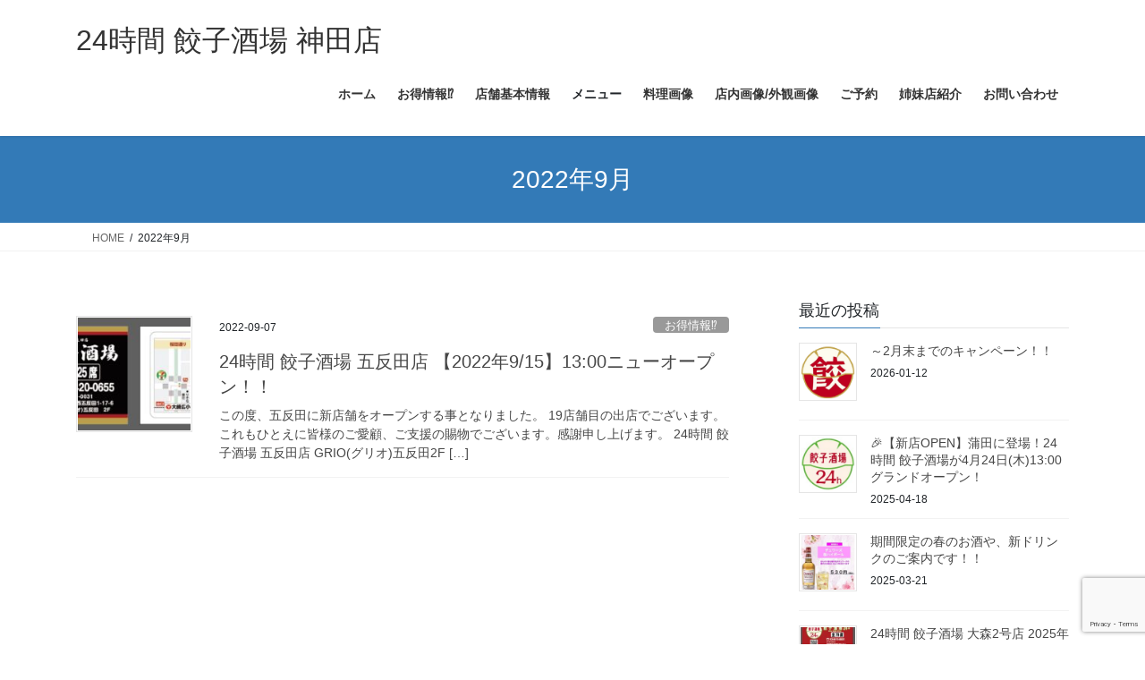

--- FILE ---
content_type: text/html; charset=UTF-8
request_url: https://gyouzasakaba-kannda.com/2022/09/
body_size: 13075
content:
<!DOCTYPE html>
<html lang="ja">
<head>
<meta charset="utf-8">
<meta http-equiv="X-UA-Compatible" content="IE=edge">
<meta name="viewport" content="width=device-width, initial-scale=1">

<title>2022年9月 | 24時間 餃子酒場 神田店</title>
<meta name='robots' content='max-image-preview:large' />
<link rel='dns-prefetch' href='//www.googletagmanager.com' />
<link rel="alternate" type="application/rss+xml" title="24時間 餃子酒場 神田店 &raquo; フィード" href="https://gyouzasakaba-kannda.com/feed/" />
<link rel="alternate" type="application/rss+xml" title="24時間 餃子酒場 神田店 &raquo; コメントフィード" href="https://gyouzasakaba-kannda.com/comments/feed/" />

<!-- SEO SIMPLE PACK 3.6.2 -->
<meta name="robots" content="noindex">
<meta name="description" content="2022年9月の記事一覧ページです。">
<link rel="canonical" href="https://gyouzasakaba-kannda.com/2022/09/">
<meta property="og:locale" content="ja_JP">
<meta property="og:type" content="website">
<meta property="og:title" content="2022年9月 | 24時間 餃子酒場 神田店">
<meta property="og:description" content="2022年9月の記事一覧ページです。">
<meta property="og:url" content="https://gyouzasakaba-kannda.com/2022/09/">
<meta property="og:site_name" content="24時間 餃子酒場 神田店">
<meta name="twitter:card" content="summary">
<!-- Google Analytics (gtag.js) -->
<script async src="https://www.googletagmanager.com/gtag/js?id=G-YFEHK9GGFD"></script>
<script>
	window.dataLayer = window.dataLayer || [];
	function gtag(){dataLayer.push(arguments);}
	gtag("js", new Date());
	gtag("config", "G-YFEHK9GGFD");
</script>
	<!-- / SEO SIMPLE PACK -->

<meta name="description" content="2022年9月 の記事 24時間 餃子酒場 神田店 最高のコストパフォーマンスをご提供します。" /><style id='wp-img-auto-sizes-contain-inline-css' type='text/css'>
img:is([sizes=auto i],[sizes^="auto," i]){contain-intrinsic-size:3000px 1500px}
/*# sourceURL=wp-img-auto-sizes-contain-inline-css */
</style>
<link rel='stylesheet' id='vkExUnit_common_style-css' href='https://gyouzasakaba-kannda.com/wp-content/plugins/vk-all-in-one-expansion-unit/assets/css/vkExUnit_style.css?ver=9.113.0.1' type='text/css' media='all' />
<style id='vkExUnit_common_style-inline-css' type='text/css'>
:root {--ver_page_top_button_url:url(https://gyouzasakaba-kannda.com/wp-content/plugins/vk-all-in-one-expansion-unit/assets/images/to-top-btn-icon.svg);}@font-face {font-weight: normal;font-style: normal;font-family: "vk_sns";src: url("https://gyouzasakaba-kannda.com/wp-content/plugins/vk-all-in-one-expansion-unit/inc/sns/icons/fonts/vk_sns.eot?-bq20cj");src: url("https://gyouzasakaba-kannda.com/wp-content/plugins/vk-all-in-one-expansion-unit/inc/sns/icons/fonts/vk_sns.eot?#iefix-bq20cj") format("embedded-opentype"),url("https://gyouzasakaba-kannda.com/wp-content/plugins/vk-all-in-one-expansion-unit/inc/sns/icons/fonts/vk_sns.woff?-bq20cj") format("woff"),url("https://gyouzasakaba-kannda.com/wp-content/plugins/vk-all-in-one-expansion-unit/inc/sns/icons/fonts/vk_sns.ttf?-bq20cj") format("truetype"),url("https://gyouzasakaba-kannda.com/wp-content/plugins/vk-all-in-one-expansion-unit/inc/sns/icons/fonts/vk_sns.svg?-bq20cj#vk_sns") format("svg");}
.veu_promotion-alert__content--text {border: 1px solid rgba(0,0,0,0.125);padding: 0.5em 1em;border-radius: var(--vk-size-radius);margin-bottom: var(--vk-margin-block-bottom);font-size: 0.875rem;}/* Alert Content部分に段落タグを入れた場合に最後の段落の余白を0にする */.veu_promotion-alert__content--text p:last-of-type{margin-bottom:0;margin-top: 0;}
/*# sourceURL=vkExUnit_common_style-inline-css */
</style>
<style id='wp-emoji-styles-inline-css' type='text/css'>

	img.wp-smiley, img.emoji {
		display: inline !important;
		border: none !important;
		box-shadow: none !important;
		height: 1em !important;
		width: 1em !important;
		margin: 0 0.07em !important;
		vertical-align: -0.1em !important;
		background: none !important;
		padding: 0 !important;
	}
/*# sourceURL=wp-emoji-styles-inline-css */
</style>
<style id='wp-block-library-inline-css' type='text/css'>
:root{--wp-block-synced-color:#7a00df;--wp-block-synced-color--rgb:122,0,223;--wp-bound-block-color:var(--wp-block-synced-color);--wp-editor-canvas-background:#ddd;--wp-admin-theme-color:#007cba;--wp-admin-theme-color--rgb:0,124,186;--wp-admin-theme-color-darker-10:#006ba1;--wp-admin-theme-color-darker-10--rgb:0,107,160.5;--wp-admin-theme-color-darker-20:#005a87;--wp-admin-theme-color-darker-20--rgb:0,90,135;--wp-admin-border-width-focus:2px}@media (min-resolution:192dpi){:root{--wp-admin-border-width-focus:1.5px}}.wp-element-button{cursor:pointer}:root .has-very-light-gray-background-color{background-color:#eee}:root .has-very-dark-gray-background-color{background-color:#313131}:root .has-very-light-gray-color{color:#eee}:root .has-very-dark-gray-color{color:#313131}:root .has-vivid-green-cyan-to-vivid-cyan-blue-gradient-background{background:linear-gradient(135deg,#00d084,#0693e3)}:root .has-purple-crush-gradient-background{background:linear-gradient(135deg,#34e2e4,#4721fb 50%,#ab1dfe)}:root .has-hazy-dawn-gradient-background{background:linear-gradient(135deg,#faaca8,#dad0ec)}:root .has-subdued-olive-gradient-background{background:linear-gradient(135deg,#fafae1,#67a671)}:root .has-atomic-cream-gradient-background{background:linear-gradient(135deg,#fdd79a,#004a59)}:root .has-nightshade-gradient-background{background:linear-gradient(135deg,#330968,#31cdcf)}:root .has-midnight-gradient-background{background:linear-gradient(135deg,#020381,#2874fc)}:root{--wp--preset--font-size--normal:16px;--wp--preset--font-size--huge:42px}.has-regular-font-size{font-size:1em}.has-larger-font-size{font-size:2.625em}.has-normal-font-size{font-size:var(--wp--preset--font-size--normal)}.has-huge-font-size{font-size:var(--wp--preset--font-size--huge)}.has-text-align-center{text-align:center}.has-text-align-left{text-align:left}.has-text-align-right{text-align:right}.has-fit-text{white-space:nowrap!important}#end-resizable-editor-section{display:none}.aligncenter{clear:both}.items-justified-left{justify-content:flex-start}.items-justified-center{justify-content:center}.items-justified-right{justify-content:flex-end}.items-justified-space-between{justify-content:space-between}.screen-reader-text{border:0;clip-path:inset(50%);height:1px;margin:-1px;overflow:hidden;padding:0;position:absolute;width:1px;word-wrap:normal!important}.screen-reader-text:focus{background-color:#ddd;clip-path:none;color:#444;display:block;font-size:1em;height:auto;left:5px;line-height:normal;padding:15px 23px 14px;text-decoration:none;top:5px;width:auto;z-index:100000}html :where(.has-border-color){border-style:solid}html :where([style*=border-top-color]){border-top-style:solid}html :where([style*=border-right-color]){border-right-style:solid}html :where([style*=border-bottom-color]){border-bottom-style:solid}html :where([style*=border-left-color]){border-left-style:solid}html :where([style*=border-width]){border-style:solid}html :where([style*=border-top-width]){border-top-style:solid}html :where([style*=border-right-width]){border-right-style:solid}html :where([style*=border-bottom-width]){border-bottom-style:solid}html :where([style*=border-left-width]){border-left-style:solid}html :where(img[class*=wp-image-]){height:auto;max-width:100%}:where(figure){margin:0 0 1em}html :where(.is-position-sticky){--wp-admin--admin-bar--position-offset:var(--wp-admin--admin-bar--height,0px)}@media screen and (max-width:600px){html :where(.is-position-sticky){--wp-admin--admin-bar--position-offset:0px}}

/*# sourceURL=wp-block-library-inline-css */
</style><style id='global-styles-inline-css' type='text/css'>
:root{--wp--preset--aspect-ratio--square: 1;--wp--preset--aspect-ratio--4-3: 4/3;--wp--preset--aspect-ratio--3-4: 3/4;--wp--preset--aspect-ratio--3-2: 3/2;--wp--preset--aspect-ratio--2-3: 2/3;--wp--preset--aspect-ratio--16-9: 16/9;--wp--preset--aspect-ratio--9-16: 9/16;--wp--preset--color--black: #000000;--wp--preset--color--cyan-bluish-gray: #abb8c3;--wp--preset--color--white: #ffffff;--wp--preset--color--pale-pink: #f78da7;--wp--preset--color--vivid-red: #cf2e2e;--wp--preset--color--luminous-vivid-orange: #ff6900;--wp--preset--color--luminous-vivid-amber: #fcb900;--wp--preset--color--light-green-cyan: #7bdcb5;--wp--preset--color--vivid-green-cyan: #00d084;--wp--preset--color--pale-cyan-blue: #8ed1fc;--wp--preset--color--vivid-cyan-blue: #0693e3;--wp--preset--color--vivid-purple: #9b51e0;--wp--preset--gradient--vivid-cyan-blue-to-vivid-purple: linear-gradient(135deg,rgb(6,147,227) 0%,rgb(155,81,224) 100%);--wp--preset--gradient--light-green-cyan-to-vivid-green-cyan: linear-gradient(135deg,rgb(122,220,180) 0%,rgb(0,208,130) 100%);--wp--preset--gradient--luminous-vivid-amber-to-luminous-vivid-orange: linear-gradient(135deg,rgb(252,185,0) 0%,rgb(255,105,0) 100%);--wp--preset--gradient--luminous-vivid-orange-to-vivid-red: linear-gradient(135deg,rgb(255,105,0) 0%,rgb(207,46,46) 100%);--wp--preset--gradient--very-light-gray-to-cyan-bluish-gray: linear-gradient(135deg,rgb(238,238,238) 0%,rgb(169,184,195) 100%);--wp--preset--gradient--cool-to-warm-spectrum: linear-gradient(135deg,rgb(74,234,220) 0%,rgb(151,120,209) 20%,rgb(207,42,186) 40%,rgb(238,44,130) 60%,rgb(251,105,98) 80%,rgb(254,248,76) 100%);--wp--preset--gradient--blush-light-purple: linear-gradient(135deg,rgb(255,206,236) 0%,rgb(152,150,240) 100%);--wp--preset--gradient--blush-bordeaux: linear-gradient(135deg,rgb(254,205,165) 0%,rgb(254,45,45) 50%,rgb(107,0,62) 100%);--wp--preset--gradient--luminous-dusk: linear-gradient(135deg,rgb(255,203,112) 0%,rgb(199,81,192) 50%,rgb(65,88,208) 100%);--wp--preset--gradient--pale-ocean: linear-gradient(135deg,rgb(255,245,203) 0%,rgb(182,227,212) 50%,rgb(51,167,181) 100%);--wp--preset--gradient--electric-grass: linear-gradient(135deg,rgb(202,248,128) 0%,rgb(113,206,126) 100%);--wp--preset--gradient--midnight: linear-gradient(135deg,rgb(2,3,129) 0%,rgb(40,116,252) 100%);--wp--preset--font-size--small: 13px;--wp--preset--font-size--medium: 20px;--wp--preset--font-size--large: 36px;--wp--preset--font-size--x-large: 42px;--wp--preset--spacing--20: 0.44rem;--wp--preset--spacing--30: 0.67rem;--wp--preset--spacing--40: 1rem;--wp--preset--spacing--50: 1.5rem;--wp--preset--spacing--60: 2.25rem;--wp--preset--spacing--70: 3.38rem;--wp--preset--spacing--80: 5.06rem;--wp--preset--shadow--natural: 6px 6px 9px rgba(0, 0, 0, 0.2);--wp--preset--shadow--deep: 12px 12px 50px rgba(0, 0, 0, 0.4);--wp--preset--shadow--sharp: 6px 6px 0px rgba(0, 0, 0, 0.2);--wp--preset--shadow--outlined: 6px 6px 0px -3px rgb(255, 255, 255), 6px 6px rgb(0, 0, 0);--wp--preset--shadow--crisp: 6px 6px 0px rgb(0, 0, 0);}:where(.is-layout-flex){gap: 0.5em;}:where(.is-layout-grid){gap: 0.5em;}body .is-layout-flex{display: flex;}.is-layout-flex{flex-wrap: wrap;align-items: center;}.is-layout-flex > :is(*, div){margin: 0;}body .is-layout-grid{display: grid;}.is-layout-grid > :is(*, div){margin: 0;}:where(.wp-block-columns.is-layout-flex){gap: 2em;}:where(.wp-block-columns.is-layout-grid){gap: 2em;}:where(.wp-block-post-template.is-layout-flex){gap: 1.25em;}:where(.wp-block-post-template.is-layout-grid){gap: 1.25em;}.has-black-color{color: var(--wp--preset--color--black) !important;}.has-cyan-bluish-gray-color{color: var(--wp--preset--color--cyan-bluish-gray) !important;}.has-white-color{color: var(--wp--preset--color--white) !important;}.has-pale-pink-color{color: var(--wp--preset--color--pale-pink) !important;}.has-vivid-red-color{color: var(--wp--preset--color--vivid-red) !important;}.has-luminous-vivid-orange-color{color: var(--wp--preset--color--luminous-vivid-orange) !important;}.has-luminous-vivid-amber-color{color: var(--wp--preset--color--luminous-vivid-amber) !important;}.has-light-green-cyan-color{color: var(--wp--preset--color--light-green-cyan) !important;}.has-vivid-green-cyan-color{color: var(--wp--preset--color--vivid-green-cyan) !important;}.has-pale-cyan-blue-color{color: var(--wp--preset--color--pale-cyan-blue) !important;}.has-vivid-cyan-blue-color{color: var(--wp--preset--color--vivid-cyan-blue) !important;}.has-vivid-purple-color{color: var(--wp--preset--color--vivid-purple) !important;}.has-black-background-color{background-color: var(--wp--preset--color--black) !important;}.has-cyan-bluish-gray-background-color{background-color: var(--wp--preset--color--cyan-bluish-gray) !important;}.has-white-background-color{background-color: var(--wp--preset--color--white) !important;}.has-pale-pink-background-color{background-color: var(--wp--preset--color--pale-pink) !important;}.has-vivid-red-background-color{background-color: var(--wp--preset--color--vivid-red) !important;}.has-luminous-vivid-orange-background-color{background-color: var(--wp--preset--color--luminous-vivid-orange) !important;}.has-luminous-vivid-amber-background-color{background-color: var(--wp--preset--color--luminous-vivid-amber) !important;}.has-light-green-cyan-background-color{background-color: var(--wp--preset--color--light-green-cyan) !important;}.has-vivid-green-cyan-background-color{background-color: var(--wp--preset--color--vivid-green-cyan) !important;}.has-pale-cyan-blue-background-color{background-color: var(--wp--preset--color--pale-cyan-blue) !important;}.has-vivid-cyan-blue-background-color{background-color: var(--wp--preset--color--vivid-cyan-blue) !important;}.has-vivid-purple-background-color{background-color: var(--wp--preset--color--vivid-purple) !important;}.has-black-border-color{border-color: var(--wp--preset--color--black) !important;}.has-cyan-bluish-gray-border-color{border-color: var(--wp--preset--color--cyan-bluish-gray) !important;}.has-white-border-color{border-color: var(--wp--preset--color--white) !important;}.has-pale-pink-border-color{border-color: var(--wp--preset--color--pale-pink) !important;}.has-vivid-red-border-color{border-color: var(--wp--preset--color--vivid-red) !important;}.has-luminous-vivid-orange-border-color{border-color: var(--wp--preset--color--luminous-vivid-orange) !important;}.has-luminous-vivid-amber-border-color{border-color: var(--wp--preset--color--luminous-vivid-amber) !important;}.has-light-green-cyan-border-color{border-color: var(--wp--preset--color--light-green-cyan) !important;}.has-vivid-green-cyan-border-color{border-color: var(--wp--preset--color--vivid-green-cyan) !important;}.has-pale-cyan-blue-border-color{border-color: var(--wp--preset--color--pale-cyan-blue) !important;}.has-vivid-cyan-blue-border-color{border-color: var(--wp--preset--color--vivid-cyan-blue) !important;}.has-vivid-purple-border-color{border-color: var(--wp--preset--color--vivid-purple) !important;}.has-vivid-cyan-blue-to-vivid-purple-gradient-background{background: var(--wp--preset--gradient--vivid-cyan-blue-to-vivid-purple) !important;}.has-light-green-cyan-to-vivid-green-cyan-gradient-background{background: var(--wp--preset--gradient--light-green-cyan-to-vivid-green-cyan) !important;}.has-luminous-vivid-amber-to-luminous-vivid-orange-gradient-background{background: var(--wp--preset--gradient--luminous-vivid-amber-to-luminous-vivid-orange) !important;}.has-luminous-vivid-orange-to-vivid-red-gradient-background{background: var(--wp--preset--gradient--luminous-vivid-orange-to-vivid-red) !important;}.has-very-light-gray-to-cyan-bluish-gray-gradient-background{background: var(--wp--preset--gradient--very-light-gray-to-cyan-bluish-gray) !important;}.has-cool-to-warm-spectrum-gradient-background{background: var(--wp--preset--gradient--cool-to-warm-spectrum) !important;}.has-blush-light-purple-gradient-background{background: var(--wp--preset--gradient--blush-light-purple) !important;}.has-blush-bordeaux-gradient-background{background: var(--wp--preset--gradient--blush-bordeaux) !important;}.has-luminous-dusk-gradient-background{background: var(--wp--preset--gradient--luminous-dusk) !important;}.has-pale-ocean-gradient-background{background: var(--wp--preset--gradient--pale-ocean) !important;}.has-electric-grass-gradient-background{background: var(--wp--preset--gradient--electric-grass) !important;}.has-midnight-gradient-background{background: var(--wp--preset--gradient--midnight) !important;}.has-small-font-size{font-size: var(--wp--preset--font-size--small) !important;}.has-medium-font-size{font-size: var(--wp--preset--font-size--medium) !important;}.has-large-font-size{font-size: var(--wp--preset--font-size--large) !important;}.has-x-large-font-size{font-size: var(--wp--preset--font-size--x-large) !important;}
/*# sourceURL=global-styles-inline-css */
</style>

<style id='classic-theme-styles-inline-css' type='text/css'>
/*! This file is auto-generated */
.wp-block-button__link{color:#fff;background-color:#32373c;border-radius:9999px;box-shadow:none;text-decoration:none;padding:calc(.667em + 2px) calc(1.333em + 2px);font-size:1.125em}.wp-block-file__button{background:#32373c;color:#fff;text-decoration:none}
/*# sourceURL=/wp-includes/css/classic-themes.min.css */
</style>
<link rel='stylesheet' id='contact-form-7-css' href='https://gyouzasakaba-kannda.com/wp-content/plugins/contact-form-7/includes/css/styles.css?ver=6.1.4' type='text/css' media='all' />
<link rel='stylesheet' id='bootstrap-4-style-css' href='https://gyouzasakaba-kannda.com/wp-content/themes/lightning/_g2/library/bootstrap-4/css/bootstrap.min.css?ver=4.5.0' type='text/css' media='all' />
<link rel='stylesheet' id='lightning-common-style-css' href='https://gyouzasakaba-kannda.com/wp-content/themes/lightning/_g2/assets/css/common.css?ver=15.33.1' type='text/css' media='all' />
<style id='lightning-common-style-inline-css' type='text/css'>
/* vk-mobile-nav */:root {--vk-mobile-nav-menu-btn-bg-src: url("https://gyouzasakaba-kannda.com/wp-content/themes/lightning/_g2/inc/vk-mobile-nav/package/images/vk-menu-btn-black.svg");--vk-mobile-nav-menu-btn-close-bg-src: url("https://gyouzasakaba-kannda.com/wp-content/themes/lightning/_g2/inc/vk-mobile-nav/package/images/vk-menu-close-black.svg");--vk-menu-acc-icon-open-black-bg-src: url("https://gyouzasakaba-kannda.com/wp-content/themes/lightning/_g2/inc/vk-mobile-nav/package/images/vk-menu-acc-icon-open-black.svg");--vk-menu-acc-icon-open-white-bg-src: url("https://gyouzasakaba-kannda.com/wp-content/themes/lightning/_g2/inc/vk-mobile-nav/package/images/vk-menu-acc-icon-open-white.svg");--vk-menu-acc-icon-close-black-bg-src: url("https://gyouzasakaba-kannda.com/wp-content/themes/lightning/_g2/inc/vk-mobile-nav/package/images/vk-menu-close-black.svg");--vk-menu-acc-icon-close-white-bg-src: url("https://gyouzasakaba-kannda.com/wp-content/themes/lightning/_g2/inc/vk-mobile-nav/package/images/vk-menu-close-white.svg");}
/*# sourceURL=lightning-common-style-inline-css */
</style>
<link rel='stylesheet' id='lightning-design-style-css' href='https://gyouzasakaba-kannda.com/wp-content/themes/lightning/_g2/design-skin/origin2/css/style.css?ver=15.33.1' type='text/css' media='all' />
<style id='lightning-design-style-inline-css' type='text/css'>
:root {--color-key:#337ab7;--wp--preset--color--vk-color-primary:#337ab7;--color-key-dark:#2e6da4;}
a { color:#337ab7; }
.tagcloud a:before { font-family: "Font Awesome 7 Free";content: "\f02b";font-weight: bold; }
.media .media-body .media-heading a:hover { color:; }@media (min-width: 768px){.gMenu > li:before,.gMenu > li.menu-item-has-children::after { border-bottom-color: }.gMenu li li { background-color: }.gMenu li li a:hover { background-color:; }} /* @media (min-width: 768px) */.page-header { background-color:; }h2,.mainSection-title { border-top-color:; }h3:after,.subSection-title:after { border-bottom-color:; }ul.page-numbers li span.page-numbers.current,.page-link dl .post-page-numbers.current { background-color:; }.pager li > a { border-color:;color:;}.pager li > a:hover { background-color:;color:#fff;}.siteFooter { border-top-color:; }dt { border-left-color:; }:root {--g_nav_main_acc_icon_open_url:url(https://gyouzasakaba-kannda.com/wp-content/themes/lightning/_g2/inc/vk-mobile-nav/package/images/vk-menu-acc-icon-open-black.svg);--g_nav_main_acc_icon_close_url: url(https://gyouzasakaba-kannda.com/wp-content/themes/lightning/_g2/inc/vk-mobile-nav/package/images/vk-menu-close-black.svg);--g_nav_sub_acc_icon_open_url: url(https://gyouzasakaba-kannda.com/wp-content/themes/lightning/_g2/inc/vk-mobile-nav/package/images/vk-menu-acc-icon-open-white.svg);--g_nav_sub_acc_icon_close_url: url(https://gyouzasakaba-kannda.com/wp-content/themes/lightning/_g2/inc/vk-mobile-nav/package/images/vk-menu-close-white.svg);}
/*# sourceURL=lightning-design-style-inline-css */
</style>
<link rel='stylesheet' id='lightning-booking-package-style-css' href='https://gyouzasakaba-kannda.com/wp-content/themes/lightning/_g2/plugin-support/booking-package/css/style.css?ver=15.33.1' type='text/css' media='all' />
<link rel='stylesheet' id='veu-cta-css' href='https://gyouzasakaba-kannda.com/wp-content/plugins/vk-all-in-one-expansion-unit/inc/call-to-action/package/assets/css/style.css?ver=9.113.0.1' type='text/css' media='all' />
<link rel='stylesheet' id='lightning-theme-style-css' href='https://gyouzasakaba-kannda.com/wp-content/themes/lightning/style.css?ver=15.33.1' type='text/css' media='all' />
<link rel='stylesheet' id='vk-font-awesome-css' href='https://gyouzasakaba-kannda.com/wp-content/themes/lightning/vendor/vektor-inc/font-awesome-versions/src/font-awesome/css/all.min.css?ver=7.1.0' type='text/css' media='all' />
<script type="text/javascript" src="https://gyouzasakaba-kannda.com/wp-includes/js/jquery/jquery.min.js?ver=3.7.1" id="jquery-core-js"></script>
<script type="text/javascript" src="https://gyouzasakaba-kannda.com/wp-includes/js/jquery/jquery-migrate.min.js?ver=3.4.1" id="jquery-migrate-js"></script>

<!-- Site Kit によって追加された Google タグ（gtag.js）スニペット -->
<!-- Google アナリティクス スニペット (Site Kit が追加) -->
<script type="text/javascript" src="https://www.googletagmanager.com/gtag/js?id=G-0C6PCWHCEV" id="google_gtagjs-js" async></script>
<script type="text/javascript" id="google_gtagjs-js-after">
/* <![CDATA[ */
window.dataLayer = window.dataLayer || [];function gtag(){dataLayer.push(arguments);}
gtag("set","linker",{"domains":["gyouzasakaba-kannda.com"]});
gtag("js", new Date());
gtag("set", "developer_id.dZTNiMT", true);
gtag("config", "G-0C6PCWHCEV");
//# sourceURL=google_gtagjs-js-after
/* ]]> */
</script>
<link rel="https://api.w.org/" href="https://gyouzasakaba-kannda.com/wp-json/" /><link rel="EditURI" type="application/rsd+xml" title="RSD" href="https://gyouzasakaba-kannda.com/xmlrpc.php?rsd" />
<meta name="generator" content="Site Kit by Google 1.170.0" /><style id="lightning-color-custom-for-plugins" type="text/css">/* ltg theme common */.color_key_bg,.color_key_bg_hover:hover{background-color: #337ab7;}.color_key_txt,.color_key_txt_hover:hover{color: #337ab7;}.color_key_border,.color_key_border_hover:hover{border-color: #337ab7;}.color_key_dark_bg,.color_key_dark_bg_hover:hover{background-color: #2e6da4;}.color_key_dark_txt,.color_key_dark_txt_hover:hover{color: #2e6da4;}.color_key_dark_border,.color_key_dark_border_hover:hover{border-color: #2e6da4;}</style><!-- [ VK All in One Expansion Unit OGP ] -->
<meta property="og:site_name" content="24時間 餃子酒場 神田店" />
<meta property="og:url" content="https://gyouzasakaba-kannda.com/post-264/" />
<meta property="og:title" content="2022年9月 | 24時間 餃子酒場 神田店" />
<meta property="og:description" content="2022年9月 の記事 24時間 餃子酒場 神田店 最高のコストパフォーマンスをご提供します。" />
<meta property="og:type" content="article" />
<!-- [ / VK All in One Expansion Unit OGP ] -->
<!-- [ VK All in One Expansion Unit twitter card ] -->
<meta name="twitter:card" content="summary_large_image">
<meta name="twitter:description" content="2022年9月 の記事 24時間 餃子酒場 神田店 最高のコストパフォーマンスをご提供します。">
<meta name="twitter:title" content="2022年9月 | 24時間 餃子酒場 神田店">
<meta name="twitter:url" content="https://gyouzasakaba-kannda.com/post-264/">
	<meta name="twitter:domain" content="gyouzasakaba-kannda.com">
	<!-- [ / VK All in One Expansion Unit twitter card ] -->
	<link rel="icon" href="https://gyouzasakaba-kannda.com/wp-content/uploads/2021/07/cropped-ロゴのみ切り抜き-32x32.png" sizes="32x32" />
<link rel="icon" href="https://gyouzasakaba-kannda.com/wp-content/uploads/2021/07/cropped-ロゴのみ切り抜き-192x192.png" sizes="192x192" />
<link rel="apple-touch-icon" href="https://gyouzasakaba-kannda.com/wp-content/uploads/2021/07/cropped-ロゴのみ切り抜き-180x180.png" />
<meta name="msapplication-TileImage" content="https://gyouzasakaba-kannda.com/wp-content/uploads/2021/07/cropped-ロゴのみ切り抜き-270x270.png" />
		<style type="text/css" id="wp-custom-css">
			footer .copySection p:nth-child(2) {
display:none !important;
}		</style>
		
</head>
<body data-rsssl=1 class="archive date wp-theme-lightning fa_v7_css post-type-post sidebar-fix sidebar-fix-priority-top bootstrap4 device-pc">
<a class="skip-link screen-reader-text" href="#main">コンテンツへスキップ</a>
<a class="skip-link screen-reader-text" href="#vk-mobile-nav">ナビゲーションに移動</a>
<header class="siteHeader">
		<div class="container siteHeadContainer">
		<div class="navbar-header">
						<p class="navbar-brand siteHeader_logo">
			<a href="https://gyouzasakaba-kannda.com/">
				<span>24時間 餃子酒場 神田店</span>
			</a>
			</p>
					</div>

					<div id="gMenu_outer" class="gMenu_outer">
				<nav class="menu-%e3%82%b0%e3%83%ad%e3%83%bc%e3%83%90%e3%83%ab%e3%83%8a%e3%83%93-container"><ul id="menu-%e3%82%b0%e3%83%ad%e3%83%bc%e3%83%90%e3%83%ab%e3%83%8a%e3%83%93" class="menu gMenu vk-menu-acc"><li id="menu-item-124" class="menu-item menu-item-type-post_type menu-item-object-page menu-item-home"><a href="https://gyouzasakaba-kannda.com/"><strong class="gMenu_name">ホーム</strong></a></li>
<li id="menu-item-117" class="menu-item menu-item-type-taxonomy menu-item-object-category"><a href="https://gyouzasakaba-kannda.com/category/%e3%81%8a%e5%be%97%e6%83%85%e5%a0%b1%e2%81%89/"><strong class="gMenu_name">お得情報⁉</strong></a></li>
<li id="menu-item-123" class="menu-item menu-item-type-post_type menu-item-object-page"><a href="https://gyouzasakaba-kannda.com/store-information/"><strong class="gMenu_name">店舗基本情報</strong></a></li>
<li id="menu-item-585" class="menu-item menu-item-type-custom menu-item-object-custom menu-item-has-children"><a><strong class="gMenu_name">メニュー</strong></a>
<ul class="sub-menu">
	<li id="menu-item-122" class="menu-item menu-item-type-post_type menu-item-object-page"><a href="https://gyouzasakaba-kannda.com/various-menus/">単品、コース、その他</a></li>
	<li id="menu-item-584" class="menu-item menu-item-type-post_type menu-item-object-page"><a href="https://gyouzasakaba-kannda.com/special-course/">忘新年会＆歓送迎会コース</a></li>
</ul>
</li>
<li id="menu-item-121" class="menu-item menu-item-type-post_type menu-item-object-page"><a href="https://gyouzasakaba-kannda.com/cooking-image/"><strong class="gMenu_name">料理画像</strong></a></li>
<li id="menu-item-120" class="menu-item menu-item-type-post_type menu-item-object-page"><a href="https://gyouzasakaba-kannda.com/in-store-image/"><strong class="gMenu_name">店内画像/外観画像</strong></a></li>
<li id="menu-item-119" class="menu-item menu-item-type-post_type menu-item-object-page"><a href="https://gyouzasakaba-kannda.com/reservation/"><strong class="gMenu_name">ご予約</strong></a></li>
<li id="menu-item-127" class="menu-item menu-item-type-post_type menu-item-object-page"><a href="https://gyouzasakaba-kannda.com/store-introduction/"><strong class="gMenu_name">姉妹店紹介</strong></a></li>
<li id="menu-item-118" class="menu-item menu-item-type-post_type menu-item-object-page"><a href="https://gyouzasakaba-kannda.com/contact/"><strong class="gMenu_name">お問い合わせ</strong></a></li>
</ul></nav>			</div>
			</div>
	</header>

<div class="section page-header"><div class="container"><div class="row"><div class="col-md-12">
<h1 class="page-header_pageTitle">
2022年9月</h1>
</div></div></div></div><!-- [ /.page-header ] -->


<!-- [ .breadSection ] --><div class="section breadSection"><div class="container"><div class="row"><ol class="breadcrumb" itemscope itemtype="https://schema.org/BreadcrumbList"><li id="panHome" itemprop="itemListElement" itemscope itemtype="http://schema.org/ListItem"><a itemprop="item" href="https://gyouzasakaba-kannda.com/"><span itemprop="name"><i class="fa-solid fa-house"></i> HOME</span></a><meta itemprop="position" content="1" /></li><li><span>2022年9月</span><meta itemprop="position" content="2" /></li></ol></div></div></div><!-- [ /.breadSection ] -->

<div class="section siteContent">
<div class="container">
<div class="row">
<div class="col mainSection mainSection-col-two baseSection vk_posts-mainSection" id="main" role="main">

	
<div class="postList">


	
		<article class="media">
<div id="post-264" class="post-264 post type-post status-publish format-standard has-post-thumbnail hentry category-2">
		<div class="media-left postList_thumbnail">
		<a href="https://gyouzasakaba-kannda.com/post-264/">
		<img width="150" height="150" src="https://gyouzasakaba-kannda.com/wp-content/uploads/2022/09/S__27009045-150x150.jpg" class="media-object wp-post-image" alt="" decoding="async" srcset="https://gyouzasakaba-kannda.com/wp-content/uploads/2022/09/S__27009045-150x150.jpg 150w, https://gyouzasakaba-kannda.com/wp-content/uploads/2022/09/S__27009045-100x100.jpg 100w" sizes="(max-width: 150px) 100vw, 150px" />		</a>
	</div>
		<div class="media-body">
		<div class="entry-meta">


<span class="published entry-meta_items">2022-09-07</span>

<span class="entry-meta_items entry-meta_updated">/ 最終更新日時 : <span class="updated">2022-09-07</span></span>


	
	<span class="vcard author entry-meta_items entry-meta_items_author"><span class="fn">gyozakanda3141</span></span>



<span class="entry-meta_items entry-meta_items_term"><a href="https://gyouzasakaba-kannda.com/category/%e3%81%8a%e5%be%97%e6%83%85%e5%a0%b1%e2%81%89/" class="btn btn-xs btn-primary entry-meta_items_term_button" style="background-color:#999999;border:none;">お得情報⁉</a></span>
</div>
		<h1 class="media-heading entry-title"><a href="https://gyouzasakaba-kannda.com/post-264/">24時間 餃子酒場 五反田店 【2022年9/15】13:00ニューオープン！！</a></h1>
		<a href="https://gyouzasakaba-kannda.com/post-264/" class="media-body_excerpt"><p>この度、五反田に新店舗をオープンする事となりました。 19店舗目の出店でございます。 これもひとえに皆様のご愛顧、ご支援の賜物でございます。感謝申し上げます。 24時間 餃子酒場 五反田店 GRIO(グリオ)五反田2F  [&hellip;]</p>
</a>
	</div>
</div>
</article>

	
	
	
</div><!-- [ /.postList ] -->

</div><!-- [ /.mainSection ] -->

	<div class="col subSection sideSection sideSection-col-two baseSection">
				

<aside class="widget widget_postlist">
<h1 class="subSection-title">最近の投稿</h1>

  <div class="media">

	
	  <div class="media-left postList_thumbnail">
		<a href="https://gyouzasakaba-kannda.com/post-239/">
		<img width="150" height="150" src="https://gyouzasakaba-kannda.com/wp-content/uploads/2021/07/ロゴのみ切り抜き-150x150.png" class="attachment-thumbnail size-thumbnail wp-post-image" alt="" decoding="async" loading="lazy" srcset="https://gyouzasakaba-kannda.com/wp-content/uploads/2021/07/ロゴのみ切り抜き-150x150.png 150w, https://gyouzasakaba-kannda.com/wp-content/uploads/2021/07/ロゴのみ切り抜き-100x100.png 100w" sizes="auto, (max-width: 150px) 100vw, 150px" />		</a>
	  </div>

	
	<div class="media-body">
	  <h4 class="media-heading"><a href="https://gyouzasakaba-kannda.com/post-239/">～2月末までのキャンペーン！！</a></h4>
	  <div class="published entry-meta_items">2026-01-12</div>
	</div>
  </div>


  <div class="media">

	
	  <div class="media-left postList_thumbnail">
		<a href="https://gyouzasakaba-kannda.com/%f0%9f%8e%89%e3%80%90%e6%96%b0%e5%ba%97open%e3%80%91%e8%92%b2%e7%94%b0%e3%81%ab%e7%99%bb%e5%a0%b4%ef%bc%8124%e6%99%82%e9%96%93-%e9%a4%83%e5%ad%90%e9%85%92%e5%a0%b4%e3%81%8c4%e6%9c%8824%e6%97%a5/">
		<img width="150" height="150" src="https://gyouzasakaba-kannda.com/wp-content/uploads/2025/04/ロゴ3-jpg-150x150.jpg" class="attachment-thumbnail size-thumbnail wp-post-image" alt="" decoding="async" loading="lazy" srcset="https://gyouzasakaba-kannda.com/wp-content/uploads/2025/04/ロゴ3-jpg-150x150.jpg 150w, https://gyouzasakaba-kannda.com/wp-content/uploads/2025/04/ロゴ3-jpg-300x300.jpg 300w, https://gyouzasakaba-kannda.com/wp-content/uploads/2025/04/ロゴ3-jpg.jpg 600w" sizes="auto, (max-width: 150px) 100vw, 150px" />		</a>
	  </div>

	
	<div class="media-body">
	  <h4 class="media-heading"><a href="https://gyouzasakaba-kannda.com/%f0%9f%8e%89%e3%80%90%e6%96%b0%e5%ba%97open%e3%80%91%e8%92%b2%e7%94%b0%e3%81%ab%e7%99%bb%e5%a0%b4%ef%bc%8124%e6%99%82%e9%96%93-%e9%a4%83%e5%ad%90%e9%85%92%e5%a0%b4%e3%81%8c4%e6%9c%8824%e6%97%a5/">🎉【新店OPEN】蒲田に登場！24時間 餃子酒場が4月24日(木)13:00グランドオープン！</a></h4>
	  <div class="published entry-meta_items">2025-04-18</div>
	</div>
  </div>


  <div class="media">

	
	  <div class="media-left postList_thumbnail">
		<a href="https://gyouzasakaba-kannda.com/%e6%9c%9f%e9%96%93%e9%99%90%e5%ae%9a%e3%81%ae%e6%98%a5%e3%81%ae%e3%81%8a%e9%85%92%e3%82%84%e3%80%81%e6%96%b0%e3%83%89%e3%83%aa%e3%83%b3%e3%82%af%e3%81%ae%e3%81%94%e6%a1%88%e5%86%85%e3%81%a7%e3%81%99/">
		<img width="150" height="150" src="https://gyouzasakaba-kannda.com/wp-content/uploads/2025/03/S__33996818-150x150.jpg" class="attachment-thumbnail size-thumbnail wp-post-image" alt="" decoding="async" loading="lazy" />		</a>
	  </div>

	
	<div class="media-body">
	  <h4 class="media-heading"><a href="https://gyouzasakaba-kannda.com/%e6%9c%9f%e9%96%93%e9%99%90%e5%ae%9a%e3%81%ae%e6%98%a5%e3%81%ae%e3%81%8a%e9%85%92%e3%82%84%e3%80%81%e6%96%b0%e3%83%89%e3%83%aa%e3%83%b3%e3%82%af%e3%81%ae%e3%81%94%e6%a1%88%e5%86%85%e3%81%a7%e3%81%99/">期間限定の春のお酒や、新ドリンクのご案内です！！</a></h4>
	  <div class="published entry-meta_items">2025-03-21</div>
	</div>
  </div>


  <div class="media">

	
	  <div class="media-left postList_thumbnail">
		<a href="https://gyouzasakaba-kannda.com/24%e6%99%82%e9%96%93-%e9%a4%83%e5%ad%90%e9%85%92%e5%a0%b4-%e5%a4%a7%e6%a3%ae2%e5%8f%b7%e5%ba%97-2025%e5%b9%b43%e6%9c%8818%e6%97%a5%e7%81%ab1300%e3%83%8b%e3%83%a5%e3%83%bc%e3%82%aa%e3%83%bc%e3%83%97/">
		<img width="150" height="150" src="https://gyouzasakaba-kannda.com/wp-content/uploads/2025/03/ショップカード2-150x150.jpg" class="attachment-thumbnail size-thumbnail wp-post-image" alt="" decoding="async" loading="lazy" />		</a>
	  </div>

	
	<div class="media-body">
	  <h4 class="media-heading"><a href="https://gyouzasakaba-kannda.com/24%e6%99%82%e9%96%93-%e9%a4%83%e5%ad%90%e9%85%92%e5%a0%b4-%e5%a4%a7%e6%a3%ae2%e5%8f%b7%e5%ba%97-2025%e5%b9%b43%e6%9c%8818%e6%97%a5%e7%81%ab1300%e3%83%8b%e3%83%a5%e3%83%bc%e3%82%aa%e3%83%bc%e3%83%97/">24時間 餃子酒場 大森2号店 2025年3月18日(火)13:00ニューオープン！！</a></h4>
	  <div class="published entry-meta_items">2025-03-04</div>
	</div>
  </div>


  <div class="media">

	
	  <div class="media-left postList_thumbnail">
		<a href="https://gyouzasakaba-kannda.com/24%e6%99%82%e9%96%93-%e9%a4%83%e5%ad%90%e9%85%92%e5%a0%b4-%e7%a7%8b%e8%91%89%e5%8e%9f2%e5%8f%b7%e5%ba%97-%ef%bc%92%ef%bc%90%ef%bc%92%ef%bc%95%e5%b9%b4%ef%bc%91%e6%9c%88-%ef%bc%92%ef%bc%93%e6%97%a5/">
		<img width="150" height="150" src="https://gyouzasakaba-kannda.com/wp-content/uploads/2025/01/20241224正式なショップカード秋葉原2号店-150x150.jpg" class="attachment-thumbnail size-thumbnail wp-post-image" alt="" decoding="async" loading="lazy" />		</a>
	  </div>

	
	<div class="media-body">
	  <h4 class="media-heading"><a href="https://gyouzasakaba-kannda.com/24%e6%99%82%e9%96%93-%e9%a4%83%e5%ad%90%e9%85%92%e5%a0%b4-%e7%a7%8b%e8%91%89%e5%8e%9f2%e5%8f%b7%e5%ba%97-%ef%bc%92%ef%bc%90%ef%bc%92%ef%bc%95%e5%b9%b4%ef%bc%91%e6%9c%88-%ef%bc%92%ef%bc%93%e6%97%a5/">24時間 餃子酒場 秋葉原2号店 ２０２５年１月 ２３日(木)１３：００ニューオープン！！</a></h4>
	  <div class="published entry-meta_items">2025-01-08</div>
	</div>
  </div>


  <div class="media">

	
	  <div class="media-left postList_thumbnail">
		<a href="https://gyouzasakaba-kannda.com/24%e6%99%82%e9%96%93-%e9%a4%83%e5%ad%90%e9%85%92%e5%a0%b4-%e5%b9%b3%e5%92%8c%e5%b3%b6%e5%ba%97-%ef%bc%92%ef%bc%90%ef%bc%92%ef%bc%94%e5%b9%b4%ef%bc%91%ef%bc%90%e6%9c%88-%ef%bc%91%ef%bc%97%e6%97%a5/">
		<img width="150" height="150" src="https://gyouzasakaba-kannda.com/wp-content/uploads/2024/09/ショップカード-150x150.jpg" class="attachment-thumbnail size-thumbnail wp-post-image" alt="" decoding="async" loading="lazy" />		</a>
	  </div>

	
	<div class="media-body">
	  <h4 class="media-heading"><a href="https://gyouzasakaba-kannda.com/24%e6%99%82%e9%96%93-%e9%a4%83%e5%ad%90%e9%85%92%e5%a0%b4-%e5%b9%b3%e5%92%8c%e5%b3%b6%e5%ba%97-%ef%bc%92%ef%bc%90%ef%bc%92%ef%bc%94%e5%b9%b4%ef%bc%91%ef%bc%90%e6%9c%88-%ef%bc%91%ef%bc%97%e6%97%a5/">24時間 餃子酒場 平和島店 ２０２４年１０月 １７日１３：００ニューオープン！！</a></h4>
	  <div class="published entry-meta_items">2024-09-30</div>
	</div>
  </div>


  <div class="media">

	
	  <div class="media-left postList_thumbnail">
		<a href="https://gyouzasakaba-kannda.com/24%e6%99%82%e9%96%93-%e9%a4%83%e5%ad%90%e9%85%92%e5%a0%b4-%e6%96%b0%e6%a9%8b%e6%9c%ac%e5%ba%97-%e3%80%902024%e5%b9%b48%e6%9c%8826%e6%97%a5%e6%9c%88%e3%80%911300%e3%83%8b%e3%83%a5%e3%83%bc%e3%82%aa/">
		<img width="150" height="150" src="https://gyouzasakaba-kannda.com/wp-content/uploads/2024/08/名刺QR付-150x150.jpg" class="attachment-thumbnail size-thumbnail wp-post-image" alt="" decoding="async" loading="lazy" />		</a>
	  </div>

	
	<div class="media-body">
	  <h4 class="media-heading"><a href="https://gyouzasakaba-kannda.com/24%e6%99%82%e9%96%93-%e9%a4%83%e5%ad%90%e9%85%92%e5%a0%b4-%e6%96%b0%e6%a9%8b%e6%9c%ac%e5%ba%97-%e3%80%902024%e5%b9%b48%e6%9c%8826%e6%97%a5%e6%9c%88%e3%80%911300%e3%83%8b%e3%83%a5%e3%83%bc%e3%82%aa/">24時間 餃子酒場 新橋本店 【2024年8月26日(月)】13:00ニューオープン！！</a></h4>
	  <div class="published entry-meta_items">2024-08-06</div>
	</div>
  </div>


  <div class="media">

	
	  <div class="media-left postList_thumbnail">
		<a href="https://gyouzasakaba-kannda.com/24%e6%99%82%e9%96%93-%e9%a4%83%e5%ad%90%e9%85%92%e5%a0%b4-%e6%9c%a8%e5%a0%b4%e5%ba%97-%e3%80%902024%e5%b9%b45%e6%9c%8824%e6%97%a5%e9%87%91%e3%80%911300%e3%83%8b%e3%83%a5%e3%83%bc%e3%82%aa%e3%83%bc/">
		<img width="150" height="150" src="https://gyouzasakaba-kannda.com/wp-content/uploads/2024/05/5月25日オープン予定-150x150.jpg" class="attachment-thumbnail size-thumbnail wp-post-image" alt="" decoding="async" loading="lazy" />		</a>
	  </div>

	
	<div class="media-body">
	  <h4 class="media-heading"><a href="https://gyouzasakaba-kannda.com/24%e6%99%82%e9%96%93-%e9%a4%83%e5%ad%90%e9%85%92%e5%a0%b4-%e6%9c%a8%e5%a0%b4%e5%ba%97-%e3%80%902024%e5%b9%b45%e6%9c%8824%e6%97%a5%e9%87%91%e3%80%911300%e3%83%8b%e3%83%a5%e3%83%bc%e3%82%aa%e3%83%bc/">24時間 餃子酒場 木場店 【2024年5月24日(金)】13:00ニューオープン！！</a></h4>
	  <div class="published entry-meta_items">2024-05-08</div>
	</div>
  </div>


  <div class="media">

	
	  <div class="media-left postList_thumbnail">
		<a href="https://gyouzasakaba-kannda.com/24%e6%99%82%e9%96%93-%e9%a4%83%e5%ad%90%e9%85%92%e5%a0%b4-%e5%b8%82%e3%83%b6%e8%b0%b7%e5%ba%97-%e3%80%902024%e5%b9%b44%e6%9c%8825%e6%97%a5%e6%9c%a8%e3%80%911300%e3%83%8b%e3%83%a5%e3%83%bc%e3%82%aa/">
		<img width="150" height="150" src="https://gyouzasakaba-kannda.com/wp-content/uploads/2024/04/S__9388034-150x150.jpg" class="attachment-thumbnail size-thumbnail wp-post-image" alt="" decoding="async" loading="lazy" />		</a>
	  </div>

	
	<div class="media-body">
	  <h4 class="media-heading"><a href="https://gyouzasakaba-kannda.com/24%e6%99%82%e9%96%93-%e9%a4%83%e5%ad%90%e9%85%92%e5%a0%b4-%e5%b8%82%e3%83%b6%e8%b0%b7%e5%ba%97-%e3%80%902024%e5%b9%b44%e6%9c%8825%e6%97%a5%e6%9c%a8%e3%80%911300%e3%83%8b%e3%83%a5%e3%83%bc%e3%82%aa/">24時間 餃子酒場 市ヶ谷店 【2024年4月25日(木)】13:00ニューオープン！！</a></h4>
	  <div class="published entry-meta_items">2024-04-19</div>
	</div>
  </div>


  <div class="media">

	
	  <div class="media-left postList_thumbnail">
		<a href="https://gyouzasakaba-kannda.com/2024%e5%b9%b43%e6%9c%8825%e6%97%a5%e6%9c%88-%e9%a4%83%e5%ad%90%e9%85%92%e5%a0%b4%e6%98%8e%e5%a4%a7%e5%89%8d%e5%ba%97%e3%83%8b%e3%83%a5%e3%83%bc%e3%82%aa%e3%83%bc%e3%83%97%e3%83%b3%ef%bc%81%ef%bc%81/">
		<img width="150" height="150" src="https://gyouzasakaba-kannda.com/wp-content/uploads/2024/03/明大前ショップカード-150x150.jpg" class="attachment-thumbnail size-thumbnail wp-post-image" alt="" decoding="async" loading="lazy" />		</a>
	  </div>

	
	<div class="media-body">
	  <h4 class="media-heading"><a href="https://gyouzasakaba-kannda.com/2024%e5%b9%b43%e6%9c%8825%e6%97%a5%e6%9c%88-%e9%a4%83%e5%ad%90%e9%85%92%e5%a0%b4%e6%98%8e%e5%a4%a7%e5%89%8d%e5%ba%97%e3%83%8b%e3%83%a5%e3%83%bc%e3%82%aa%e3%83%bc%e3%83%97%e3%83%b3%ef%bc%81%ef%bc%81/">2024年3月25日(月) 餃子酒場明大前店ニューオープン！！</a></h4>
	  <div class="published entry-meta_items">2024-03-06</div>
	</div>
  </div>

</aside>

<aside class="widget widget_categories widget_link_list">
<nav class="localNav">
<h1 class="subSection-title">カテゴリー</h1>
<ul>
		<li class="cat-item cat-item-1"><a href="https://gyouzasakaba-kannda.com/category/uncategorized/">Uncategorized</a>
</li>
	<li class="cat-item cat-item-2"><a href="https://gyouzasakaba-kannda.com/category/%e3%81%8a%e5%be%97%e6%83%85%e5%a0%b1%e2%81%89/">お得情報⁉</a>
</li>
</ul>
</nav>
</aside>

<aside class="widget widget_archive widget_link_list">
<nav class="localNav">
<h1 class="subSection-title">アーカイブ</h1>
<ul>
		<li><a href='https://gyouzasakaba-kannda.com/2026/01/'>2026年1月</a></li>
	<li><a href='https://gyouzasakaba-kannda.com/2025/04/'>2025年4月</a></li>
	<li><a href='https://gyouzasakaba-kannda.com/2025/03/'>2025年3月</a></li>
	<li><a href='https://gyouzasakaba-kannda.com/2025/01/'>2025年1月</a></li>
	<li><a href='https://gyouzasakaba-kannda.com/2024/09/'>2024年9月</a></li>
	<li><a href='https://gyouzasakaba-kannda.com/2024/08/'>2024年8月</a></li>
	<li><a href='https://gyouzasakaba-kannda.com/2024/05/'>2024年5月</a></li>
	<li><a href='https://gyouzasakaba-kannda.com/2024/04/'>2024年4月</a></li>
	<li><a href='https://gyouzasakaba-kannda.com/2024/03/'>2024年3月</a></li>
	<li><a href='https://gyouzasakaba-kannda.com/2023/05/'>2023年5月</a></li>
	<li><a href='https://gyouzasakaba-kannda.com/2023/02/'>2023年2月</a></li>
	<li><a href='https://gyouzasakaba-kannda.com/2022/10/'>2022年10月</a></li>
	<li><a href='https://gyouzasakaba-kannda.com/2022/09/' aria-current="page">2022年9月</a></li>
	<li><a href='https://gyouzasakaba-kannda.com/2022/07/'>2022年7月</a></li>
	<li><a href='https://gyouzasakaba-kannda.com/2022/05/'>2022年5月</a></li>
	<li><a href='https://gyouzasakaba-kannda.com/2022/04/'>2022年4月</a></li>
	<li><a href='https://gyouzasakaba-kannda.com/2022/03/'>2022年3月</a></li>
	<li><a href='https://gyouzasakaba-kannda.com/2022/02/'>2022年2月</a></li>
	<li><a href='https://gyouzasakaba-kannda.com/2022/01/'>2022年1月</a></li>
	<li><a href='https://gyouzasakaba-kannda.com/2021/12/'>2021年12月</a></li>
	<li><a href='https://gyouzasakaba-kannda.com/2021/11/'>2021年11月</a></li>
	<li><a href='https://gyouzasakaba-kannda.com/2021/10/'>2021年10月</a></li>
	<li><a href='https://gyouzasakaba-kannda.com/2021/09/'>2021年9月</a></li>
	<li><a href='https://gyouzasakaba-kannda.com/2021/08/'>2021年8月</a></li>
	<li><a href='https://gyouzasakaba-kannda.com/2021/07/'>2021年7月</a></li>
</ul>
</nav>
</aside>

			</div><!-- [ /.subSection ] -->


</div><!-- [ /.row ] -->
</div><!-- [ /.container ] -->
</div><!-- [ /.siteContent ] -->


<footer class="section siteFooter">
			<div class="footerMenu">
			<div class="container">
				<nav class="menu-%e3%82%b0%e3%83%ad%e3%83%bc%e3%83%90%e3%83%ab%e3%83%8a%e3%83%93-container"><ul id="menu-%e3%82%b0%e3%83%ad%e3%83%bc%e3%83%90%e3%83%ab%e3%83%8a%e3%83%93-1" class="menu nav"><li id="menu-item-124" class="menu-item menu-item-type-post_type menu-item-object-page menu-item-home menu-item-124"><a href="https://gyouzasakaba-kannda.com/">ホーム</a></li>
<li id="menu-item-117" class="menu-item menu-item-type-taxonomy menu-item-object-category menu-item-117"><a href="https://gyouzasakaba-kannda.com/category/%e3%81%8a%e5%be%97%e6%83%85%e5%a0%b1%e2%81%89/">お得情報⁉</a></li>
<li id="menu-item-123" class="menu-item menu-item-type-post_type menu-item-object-page menu-item-123"><a href="https://gyouzasakaba-kannda.com/store-information/">店舗基本情報</a></li>
<li id="menu-item-585" class="menu-item menu-item-type-custom menu-item-object-custom menu-item-585"><a>メニュー</a></li>
<li id="menu-item-121" class="menu-item menu-item-type-post_type menu-item-object-page menu-item-121"><a href="https://gyouzasakaba-kannda.com/cooking-image/">料理画像</a></li>
<li id="menu-item-120" class="menu-item menu-item-type-post_type menu-item-object-page menu-item-120"><a href="https://gyouzasakaba-kannda.com/in-store-image/">店内画像/外観画像</a></li>
<li id="menu-item-119" class="menu-item menu-item-type-post_type menu-item-object-page menu-item-119"><a href="https://gyouzasakaba-kannda.com/reservation/">ご予約</a></li>
<li id="menu-item-127" class="menu-item menu-item-type-post_type menu-item-object-page menu-item-127"><a href="https://gyouzasakaba-kannda.com/store-introduction/">姉妹店紹介</a></li>
<li id="menu-item-118" class="menu-item menu-item-type-post_type menu-item-object-page menu-item-118"><a href="https://gyouzasakaba-kannda.com/contact/">お問い合わせ</a></li>
</ul></nav>			</div>
		</div>
			
	
	<div class="container sectionBox copySection text-center">
			<p>Copyright &copy; 24時間 餃子酒場 神田店 All Rights Reserved.</p><p>Powered by <a href="https://wordpress.org/">WordPress</a> with <a href="https://wordpress.org/themes/lightning/" target="_blank" title="Free WordPress Theme Lightning">Lightning Theme</a> &amp; <a href="https://wordpress.org/plugins/vk-all-in-one-expansion-unit/" target="_blank">VK All in One Expansion Unit</a></p>	</div>
</footer>
<div id="vk-mobile-nav-menu-btn" class="vk-mobile-nav-menu-btn">MENU</div><div class="vk-mobile-nav vk-mobile-nav-drop-in" id="vk-mobile-nav"><nav class="vk-mobile-nav-menu-outer" role="navigation"><ul id="menu-%e3%82%b0%e3%83%ad%e3%83%bc%e3%83%90%e3%83%ab%e3%83%8a%e3%83%93-2" class="vk-menu-acc menu"><li class="menu-item menu-item-type-post_type menu-item-object-page menu-item-home menu-item-124"><a href="https://gyouzasakaba-kannda.com/">ホーム</a></li>
<li class="menu-item menu-item-type-taxonomy menu-item-object-category menu-item-117"><a href="https://gyouzasakaba-kannda.com/category/%e3%81%8a%e5%be%97%e6%83%85%e5%a0%b1%e2%81%89/">お得情報⁉</a></li>
<li class="menu-item menu-item-type-post_type menu-item-object-page menu-item-123"><a href="https://gyouzasakaba-kannda.com/store-information/">店舗基本情報</a></li>
<li class="menu-item menu-item-type-custom menu-item-object-custom menu-item-has-children menu-item-585"><a>メニュー</a>
<ul class="sub-menu">
	<li id="menu-item-122" class="menu-item menu-item-type-post_type menu-item-object-page menu-item-122"><a href="https://gyouzasakaba-kannda.com/various-menus/">単品、コース、その他</a></li>
	<li id="menu-item-584" class="menu-item menu-item-type-post_type menu-item-object-page menu-item-584"><a href="https://gyouzasakaba-kannda.com/special-course/">忘新年会＆歓送迎会コース</a></li>
</ul>
</li>
<li class="menu-item menu-item-type-post_type menu-item-object-page menu-item-121"><a href="https://gyouzasakaba-kannda.com/cooking-image/">料理画像</a></li>
<li class="menu-item menu-item-type-post_type menu-item-object-page menu-item-120"><a href="https://gyouzasakaba-kannda.com/in-store-image/">店内画像/外観画像</a></li>
<li class="menu-item menu-item-type-post_type menu-item-object-page menu-item-119"><a href="https://gyouzasakaba-kannda.com/reservation/">ご予約</a></li>
<li class="menu-item menu-item-type-post_type menu-item-object-page menu-item-127"><a href="https://gyouzasakaba-kannda.com/store-introduction/">姉妹店紹介</a></li>
<li class="menu-item menu-item-type-post_type menu-item-object-page menu-item-118"><a href="https://gyouzasakaba-kannda.com/contact/">お問い合わせ</a></li>
</ul></nav></div><script type="speculationrules">
{"prefetch":[{"source":"document","where":{"and":[{"href_matches":"/*"},{"not":{"href_matches":["/wp-*.php","/wp-admin/*","/wp-content/uploads/*","/wp-content/*","/wp-content/plugins/*","/wp-content/themes/lightning/*","/wp-content/themes/lightning/_g2/*","/*\\?(.+)"]}},{"not":{"selector_matches":"a[rel~=\"nofollow\"]"}},{"not":{"selector_matches":".no-prefetch, .no-prefetch a"}}]},"eagerness":"conservative"}]}
</script>
<a href="#top" id="page_top" class="page_top_btn">PAGE TOP</a><script type="text/javascript" src="https://gyouzasakaba-kannda.com/wp-includes/js/dist/hooks.min.js?ver=dd5603f07f9220ed27f1" id="wp-hooks-js"></script>
<script type="text/javascript" src="https://gyouzasakaba-kannda.com/wp-includes/js/dist/i18n.min.js?ver=c26c3dc7bed366793375" id="wp-i18n-js"></script>
<script type="text/javascript" id="wp-i18n-js-after">
/* <![CDATA[ */
wp.i18n.setLocaleData( { 'text direction\u0004ltr': [ 'ltr' ] } );
//# sourceURL=wp-i18n-js-after
/* ]]> */
</script>
<script type="text/javascript" src="https://gyouzasakaba-kannda.com/wp-content/plugins/contact-form-7/includes/swv/js/index.js?ver=6.1.4" id="swv-js"></script>
<script type="text/javascript" id="contact-form-7-js-translations">
/* <![CDATA[ */
( function( domain, translations ) {
	var localeData = translations.locale_data[ domain ] || translations.locale_data.messages;
	localeData[""].domain = domain;
	wp.i18n.setLocaleData( localeData, domain );
} )( "contact-form-7", {"translation-revision-date":"2025-11-30 08:12:23+0000","generator":"GlotPress\/4.0.3","domain":"messages","locale_data":{"messages":{"":{"domain":"messages","plural-forms":"nplurals=1; plural=0;","lang":"ja_JP"},"This contact form is placed in the wrong place.":["\u3053\u306e\u30b3\u30f3\u30bf\u30af\u30c8\u30d5\u30a9\u30fc\u30e0\u306f\u9593\u9055\u3063\u305f\u4f4d\u7f6e\u306b\u7f6e\u304b\u308c\u3066\u3044\u307e\u3059\u3002"],"Error:":["\u30a8\u30e9\u30fc:"]}},"comment":{"reference":"includes\/js\/index.js"}} );
//# sourceURL=contact-form-7-js-translations
/* ]]> */
</script>
<script type="text/javascript" id="contact-form-7-js-before">
/* <![CDATA[ */
var wpcf7 = {
    "api": {
        "root": "https:\/\/gyouzasakaba-kannda.com\/wp-json\/",
        "namespace": "contact-form-7\/v1"
    }
};
//# sourceURL=contact-form-7-js-before
/* ]]> */
</script>
<script type="text/javascript" src="https://gyouzasakaba-kannda.com/wp-content/plugins/contact-form-7/includes/js/index.js?ver=6.1.4" id="contact-form-7-js"></script>
<script type="text/javascript" id="vkExUnit_master-js-js-extra">
/* <![CDATA[ */
var vkExOpt = {"ajax_url":"https://gyouzasakaba-kannda.com/wp-admin/admin-ajax.php","hatena_entry":"https://gyouzasakaba-kannda.com/wp-json/vk_ex_unit/v1/hatena_entry/","facebook_entry":"https://gyouzasakaba-kannda.com/wp-json/vk_ex_unit/v1/facebook_entry/","facebook_count_enable":"","entry_count":"1","entry_from_post":"","homeUrl":"https://gyouzasakaba-kannda.com/"};
//# sourceURL=vkExUnit_master-js-js-extra
/* ]]> */
</script>
<script type="text/javascript" src="https://gyouzasakaba-kannda.com/wp-content/plugins/vk-all-in-one-expansion-unit/assets/js/all.min.js?ver=9.113.0.1" id="vkExUnit_master-js-js"></script>
<script type="text/javascript" src="https://gyouzasakaba-kannda.com/wp-content/themes/lightning/_g2/library/bootstrap-4/js/bootstrap.min.js?ver=4.5.0" id="bootstrap-4-js-js"></script>
<script type="text/javascript" id="lightning-js-js-extra">
/* <![CDATA[ */
var lightningOpt = {"header_scrool":"1"};
//# sourceURL=lightning-js-js-extra
/* ]]> */
</script>
<script type="text/javascript" src="https://gyouzasakaba-kannda.com/wp-content/themes/lightning/_g2/assets/js/lightning.min.js?ver=15.33.1" id="lightning-js-js"></script>
<script type="text/javascript" src="https://gyouzasakaba-kannda.com/wp-includes/js/clipboard.min.js?ver=2.0.11" id="clipboard-js"></script>
<script type="text/javascript" src="https://gyouzasakaba-kannda.com/wp-content/plugins/vk-all-in-one-expansion-unit/inc/sns/assets/js/copy-button.js" id="copy-button-js"></script>
<script type="text/javascript" src="https://gyouzasakaba-kannda.com/wp-content/plugins/vk-all-in-one-expansion-unit/inc/smooth-scroll/js/smooth-scroll.min.js?ver=9.113.0.1" id="smooth-scroll-js-js"></script>
<script type="text/javascript" src="https://www.google.com/recaptcha/api.js?render=6LcOoCIpAAAAAIu3nfYyL62Eb-v-3wpvg406Xkto&amp;ver=3.0" id="google-recaptcha-js"></script>
<script type="text/javascript" src="https://gyouzasakaba-kannda.com/wp-includes/js/dist/vendor/wp-polyfill.min.js?ver=3.15.0" id="wp-polyfill-js"></script>
<script type="text/javascript" id="wpcf7-recaptcha-js-before">
/* <![CDATA[ */
var wpcf7_recaptcha = {
    "sitekey": "6LcOoCIpAAAAAIu3nfYyL62Eb-v-3wpvg406Xkto",
    "actions": {
        "homepage": "homepage",
        "contactform": "contactform"
    }
};
//# sourceURL=wpcf7-recaptcha-js-before
/* ]]> */
</script>
<script type="text/javascript" src="https://gyouzasakaba-kannda.com/wp-content/plugins/contact-form-7/modules/recaptcha/index.js?ver=6.1.4" id="wpcf7-recaptcha-js"></script>
<script id="wp-emoji-settings" type="application/json">
{"baseUrl":"https://s.w.org/images/core/emoji/17.0.2/72x72/","ext":".png","svgUrl":"https://s.w.org/images/core/emoji/17.0.2/svg/","svgExt":".svg","source":{"concatemoji":"https://gyouzasakaba-kannda.com/wp-includes/js/wp-emoji-release.min.js?ver=f7c1289b8864ac6f7b5b73923eca7bdf"}}
</script>
<script type="module">
/* <![CDATA[ */
/*! This file is auto-generated */
const a=JSON.parse(document.getElementById("wp-emoji-settings").textContent),o=(window._wpemojiSettings=a,"wpEmojiSettingsSupports"),s=["flag","emoji"];function i(e){try{var t={supportTests:e,timestamp:(new Date).valueOf()};sessionStorage.setItem(o,JSON.stringify(t))}catch(e){}}function c(e,t,n){e.clearRect(0,0,e.canvas.width,e.canvas.height),e.fillText(t,0,0);t=new Uint32Array(e.getImageData(0,0,e.canvas.width,e.canvas.height).data);e.clearRect(0,0,e.canvas.width,e.canvas.height),e.fillText(n,0,0);const a=new Uint32Array(e.getImageData(0,0,e.canvas.width,e.canvas.height).data);return t.every((e,t)=>e===a[t])}function p(e,t){e.clearRect(0,0,e.canvas.width,e.canvas.height),e.fillText(t,0,0);var n=e.getImageData(16,16,1,1);for(let e=0;e<n.data.length;e++)if(0!==n.data[e])return!1;return!0}function u(e,t,n,a){switch(t){case"flag":return n(e,"\ud83c\udff3\ufe0f\u200d\u26a7\ufe0f","\ud83c\udff3\ufe0f\u200b\u26a7\ufe0f")?!1:!n(e,"\ud83c\udde8\ud83c\uddf6","\ud83c\udde8\u200b\ud83c\uddf6")&&!n(e,"\ud83c\udff4\udb40\udc67\udb40\udc62\udb40\udc65\udb40\udc6e\udb40\udc67\udb40\udc7f","\ud83c\udff4\u200b\udb40\udc67\u200b\udb40\udc62\u200b\udb40\udc65\u200b\udb40\udc6e\u200b\udb40\udc67\u200b\udb40\udc7f");case"emoji":return!a(e,"\ud83e\u1fac8")}return!1}function f(e,t,n,a){let r;const o=(r="undefined"!=typeof WorkerGlobalScope&&self instanceof WorkerGlobalScope?new OffscreenCanvas(300,150):document.createElement("canvas")).getContext("2d",{willReadFrequently:!0}),s=(o.textBaseline="top",o.font="600 32px Arial",{});return e.forEach(e=>{s[e]=t(o,e,n,a)}),s}function r(e){var t=document.createElement("script");t.src=e,t.defer=!0,document.head.appendChild(t)}a.supports={everything:!0,everythingExceptFlag:!0},new Promise(t=>{let n=function(){try{var e=JSON.parse(sessionStorage.getItem(o));if("object"==typeof e&&"number"==typeof e.timestamp&&(new Date).valueOf()<e.timestamp+604800&&"object"==typeof e.supportTests)return e.supportTests}catch(e){}return null}();if(!n){if("undefined"!=typeof Worker&&"undefined"!=typeof OffscreenCanvas&&"undefined"!=typeof URL&&URL.createObjectURL&&"undefined"!=typeof Blob)try{var e="postMessage("+f.toString()+"("+[JSON.stringify(s),u.toString(),c.toString(),p.toString()].join(",")+"));",a=new Blob([e],{type:"text/javascript"});const r=new Worker(URL.createObjectURL(a),{name:"wpTestEmojiSupports"});return void(r.onmessage=e=>{i(n=e.data),r.terminate(),t(n)})}catch(e){}i(n=f(s,u,c,p))}t(n)}).then(e=>{for(const n in e)a.supports[n]=e[n],a.supports.everything=a.supports.everything&&a.supports[n],"flag"!==n&&(a.supports.everythingExceptFlag=a.supports.everythingExceptFlag&&a.supports[n]);var t;a.supports.everythingExceptFlag=a.supports.everythingExceptFlag&&!a.supports.flag,a.supports.everything||((t=a.source||{}).concatemoji?r(t.concatemoji):t.wpemoji&&t.twemoji&&(r(t.twemoji),r(t.wpemoji)))});
//# sourceURL=https://gyouzasakaba-kannda.com/wp-includes/js/wp-emoji-loader.min.js
/* ]]> */
</script>
</body>
</html>


--- FILE ---
content_type: text/html; charset=utf-8
request_url: https://www.google.com/recaptcha/api2/anchor?ar=1&k=6LcOoCIpAAAAAIu3nfYyL62Eb-v-3wpvg406Xkto&co=aHR0cHM6Ly9neW91emFzYWthYmEta2FubmRhLmNvbTo0NDM.&hl=en&v=PoyoqOPhxBO7pBk68S4YbpHZ&size=invisible&anchor-ms=20000&execute-ms=30000&cb=71jp7kbflqrh
body_size: 48727
content:
<!DOCTYPE HTML><html dir="ltr" lang="en"><head><meta http-equiv="Content-Type" content="text/html; charset=UTF-8">
<meta http-equiv="X-UA-Compatible" content="IE=edge">
<title>reCAPTCHA</title>
<style type="text/css">
/* cyrillic-ext */
@font-face {
  font-family: 'Roboto';
  font-style: normal;
  font-weight: 400;
  font-stretch: 100%;
  src: url(//fonts.gstatic.com/s/roboto/v48/KFO7CnqEu92Fr1ME7kSn66aGLdTylUAMa3GUBHMdazTgWw.woff2) format('woff2');
  unicode-range: U+0460-052F, U+1C80-1C8A, U+20B4, U+2DE0-2DFF, U+A640-A69F, U+FE2E-FE2F;
}
/* cyrillic */
@font-face {
  font-family: 'Roboto';
  font-style: normal;
  font-weight: 400;
  font-stretch: 100%;
  src: url(//fonts.gstatic.com/s/roboto/v48/KFO7CnqEu92Fr1ME7kSn66aGLdTylUAMa3iUBHMdazTgWw.woff2) format('woff2');
  unicode-range: U+0301, U+0400-045F, U+0490-0491, U+04B0-04B1, U+2116;
}
/* greek-ext */
@font-face {
  font-family: 'Roboto';
  font-style: normal;
  font-weight: 400;
  font-stretch: 100%;
  src: url(//fonts.gstatic.com/s/roboto/v48/KFO7CnqEu92Fr1ME7kSn66aGLdTylUAMa3CUBHMdazTgWw.woff2) format('woff2');
  unicode-range: U+1F00-1FFF;
}
/* greek */
@font-face {
  font-family: 'Roboto';
  font-style: normal;
  font-weight: 400;
  font-stretch: 100%;
  src: url(//fonts.gstatic.com/s/roboto/v48/KFO7CnqEu92Fr1ME7kSn66aGLdTylUAMa3-UBHMdazTgWw.woff2) format('woff2');
  unicode-range: U+0370-0377, U+037A-037F, U+0384-038A, U+038C, U+038E-03A1, U+03A3-03FF;
}
/* math */
@font-face {
  font-family: 'Roboto';
  font-style: normal;
  font-weight: 400;
  font-stretch: 100%;
  src: url(//fonts.gstatic.com/s/roboto/v48/KFO7CnqEu92Fr1ME7kSn66aGLdTylUAMawCUBHMdazTgWw.woff2) format('woff2');
  unicode-range: U+0302-0303, U+0305, U+0307-0308, U+0310, U+0312, U+0315, U+031A, U+0326-0327, U+032C, U+032F-0330, U+0332-0333, U+0338, U+033A, U+0346, U+034D, U+0391-03A1, U+03A3-03A9, U+03B1-03C9, U+03D1, U+03D5-03D6, U+03F0-03F1, U+03F4-03F5, U+2016-2017, U+2034-2038, U+203C, U+2040, U+2043, U+2047, U+2050, U+2057, U+205F, U+2070-2071, U+2074-208E, U+2090-209C, U+20D0-20DC, U+20E1, U+20E5-20EF, U+2100-2112, U+2114-2115, U+2117-2121, U+2123-214F, U+2190, U+2192, U+2194-21AE, U+21B0-21E5, U+21F1-21F2, U+21F4-2211, U+2213-2214, U+2216-22FF, U+2308-230B, U+2310, U+2319, U+231C-2321, U+2336-237A, U+237C, U+2395, U+239B-23B7, U+23D0, U+23DC-23E1, U+2474-2475, U+25AF, U+25B3, U+25B7, U+25BD, U+25C1, U+25CA, U+25CC, U+25FB, U+266D-266F, U+27C0-27FF, U+2900-2AFF, U+2B0E-2B11, U+2B30-2B4C, U+2BFE, U+3030, U+FF5B, U+FF5D, U+1D400-1D7FF, U+1EE00-1EEFF;
}
/* symbols */
@font-face {
  font-family: 'Roboto';
  font-style: normal;
  font-weight: 400;
  font-stretch: 100%;
  src: url(//fonts.gstatic.com/s/roboto/v48/KFO7CnqEu92Fr1ME7kSn66aGLdTylUAMaxKUBHMdazTgWw.woff2) format('woff2');
  unicode-range: U+0001-000C, U+000E-001F, U+007F-009F, U+20DD-20E0, U+20E2-20E4, U+2150-218F, U+2190, U+2192, U+2194-2199, U+21AF, U+21E6-21F0, U+21F3, U+2218-2219, U+2299, U+22C4-22C6, U+2300-243F, U+2440-244A, U+2460-24FF, U+25A0-27BF, U+2800-28FF, U+2921-2922, U+2981, U+29BF, U+29EB, U+2B00-2BFF, U+4DC0-4DFF, U+FFF9-FFFB, U+10140-1018E, U+10190-1019C, U+101A0, U+101D0-101FD, U+102E0-102FB, U+10E60-10E7E, U+1D2C0-1D2D3, U+1D2E0-1D37F, U+1F000-1F0FF, U+1F100-1F1AD, U+1F1E6-1F1FF, U+1F30D-1F30F, U+1F315, U+1F31C, U+1F31E, U+1F320-1F32C, U+1F336, U+1F378, U+1F37D, U+1F382, U+1F393-1F39F, U+1F3A7-1F3A8, U+1F3AC-1F3AF, U+1F3C2, U+1F3C4-1F3C6, U+1F3CA-1F3CE, U+1F3D4-1F3E0, U+1F3ED, U+1F3F1-1F3F3, U+1F3F5-1F3F7, U+1F408, U+1F415, U+1F41F, U+1F426, U+1F43F, U+1F441-1F442, U+1F444, U+1F446-1F449, U+1F44C-1F44E, U+1F453, U+1F46A, U+1F47D, U+1F4A3, U+1F4B0, U+1F4B3, U+1F4B9, U+1F4BB, U+1F4BF, U+1F4C8-1F4CB, U+1F4D6, U+1F4DA, U+1F4DF, U+1F4E3-1F4E6, U+1F4EA-1F4ED, U+1F4F7, U+1F4F9-1F4FB, U+1F4FD-1F4FE, U+1F503, U+1F507-1F50B, U+1F50D, U+1F512-1F513, U+1F53E-1F54A, U+1F54F-1F5FA, U+1F610, U+1F650-1F67F, U+1F687, U+1F68D, U+1F691, U+1F694, U+1F698, U+1F6AD, U+1F6B2, U+1F6B9-1F6BA, U+1F6BC, U+1F6C6-1F6CF, U+1F6D3-1F6D7, U+1F6E0-1F6EA, U+1F6F0-1F6F3, U+1F6F7-1F6FC, U+1F700-1F7FF, U+1F800-1F80B, U+1F810-1F847, U+1F850-1F859, U+1F860-1F887, U+1F890-1F8AD, U+1F8B0-1F8BB, U+1F8C0-1F8C1, U+1F900-1F90B, U+1F93B, U+1F946, U+1F984, U+1F996, U+1F9E9, U+1FA00-1FA6F, U+1FA70-1FA7C, U+1FA80-1FA89, U+1FA8F-1FAC6, U+1FACE-1FADC, U+1FADF-1FAE9, U+1FAF0-1FAF8, U+1FB00-1FBFF;
}
/* vietnamese */
@font-face {
  font-family: 'Roboto';
  font-style: normal;
  font-weight: 400;
  font-stretch: 100%;
  src: url(//fonts.gstatic.com/s/roboto/v48/KFO7CnqEu92Fr1ME7kSn66aGLdTylUAMa3OUBHMdazTgWw.woff2) format('woff2');
  unicode-range: U+0102-0103, U+0110-0111, U+0128-0129, U+0168-0169, U+01A0-01A1, U+01AF-01B0, U+0300-0301, U+0303-0304, U+0308-0309, U+0323, U+0329, U+1EA0-1EF9, U+20AB;
}
/* latin-ext */
@font-face {
  font-family: 'Roboto';
  font-style: normal;
  font-weight: 400;
  font-stretch: 100%;
  src: url(//fonts.gstatic.com/s/roboto/v48/KFO7CnqEu92Fr1ME7kSn66aGLdTylUAMa3KUBHMdazTgWw.woff2) format('woff2');
  unicode-range: U+0100-02BA, U+02BD-02C5, U+02C7-02CC, U+02CE-02D7, U+02DD-02FF, U+0304, U+0308, U+0329, U+1D00-1DBF, U+1E00-1E9F, U+1EF2-1EFF, U+2020, U+20A0-20AB, U+20AD-20C0, U+2113, U+2C60-2C7F, U+A720-A7FF;
}
/* latin */
@font-face {
  font-family: 'Roboto';
  font-style: normal;
  font-weight: 400;
  font-stretch: 100%;
  src: url(//fonts.gstatic.com/s/roboto/v48/KFO7CnqEu92Fr1ME7kSn66aGLdTylUAMa3yUBHMdazQ.woff2) format('woff2');
  unicode-range: U+0000-00FF, U+0131, U+0152-0153, U+02BB-02BC, U+02C6, U+02DA, U+02DC, U+0304, U+0308, U+0329, U+2000-206F, U+20AC, U+2122, U+2191, U+2193, U+2212, U+2215, U+FEFF, U+FFFD;
}
/* cyrillic-ext */
@font-face {
  font-family: 'Roboto';
  font-style: normal;
  font-weight: 500;
  font-stretch: 100%;
  src: url(//fonts.gstatic.com/s/roboto/v48/KFO7CnqEu92Fr1ME7kSn66aGLdTylUAMa3GUBHMdazTgWw.woff2) format('woff2');
  unicode-range: U+0460-052F, U+1C80-1C8A, U+20B4, U+2DE0-2DFF, U+A640-A69F, U+FE2E-FE2F;
}
/* cyrillic */
@font-face {
  font-family: 'Roboto';
  font-style: normal;
  font-weight: 500;
  font-stretch: 100%;
  src: url(//fonts.gstatic.com/s/roboto/v48/KFO7CnqEu92Fr1ME7kSn66aGLdTylUAMa3iUBHMdazTgWw.woff2) format('woff2');
  unicode-range: U+0301, U+0400-045F, U+0490-0491, U+04B0-04B1, U+2116;
}
/* greek-ext */
@font-face {
  font-family: 'Roboto';
  font-style: normal;
  font-weight: 500;
  font-stretch: 100%;
  src: url(//fonts.gstatic.com/s/roboto/v48/KFO7CnqEu92Fr1ME7kSn66aGLdTylUAMa3CUBHMdazTgWw.woff2) format('woff2');
  unicode-range: U+1F00-1FFF;
}
/* greek */
@font-face {
  font-family: 'Roboto';
  font-style: normal;
  font-weight: 500;
  font-stretch: 100%;
  src: url(//fonts.gstatic.com/s/roboto/v48/KFO7CnqEu92Fr1ME7kSn66aGLdTylUAMa3-UBHMdazTgWw.woff2) format('woff2');
  unicode-range: U+0370-0377, U+037A-037F, U+0384-038A, U+038C, U+038E-03A1, U+03A3-03FF;
}
/* math */
@font-face {
  font-family: 'Roboto';
  font-style: normal;
  font-weight: 500;
  font-stretch: 100%;
  src: url(//fonts.gstatic.com/s/roboto/v48/KFO7CnqEu92Fr1ME7kSn66aGLdTylUAMawCUBHMdazTgWw.woff2) format('woff2');
  unicode-range: U+0302-0303, U+0305, U+0307-0308, U+0310, U+0312, U+0315, U+031A, U+0326-0327, U+032C, U+032F-0330, U+0332-0333, U+0338, U+033A, U+0346, U+034D, U+0391-03A1, U+03A3-03A9, U+03B1-03C9, U+03D1, U+03D5-03D6, U+03F0-03F1, U+03F4-03F5, U+2016-2017, U+2034-2038, U+203C, U+2040, U+2043, U+2047, U+2050, U+2057, U+205F, U+2070-2071, U+2074-208E, U+2090-209C, U+20D0-20DC, U+20E1, U+20E5-20EF, U+2100-2112, U+2114-2115, U+2117-2121, U+2123-214F, U+2190, U+2192, U+2194-21AE, U+21B0-21E5, U+21F1-21F2, U+21F4-2211, U+2213-2214, U+2216-22FF, U+2308-230B, U+2310, U+2319, U+231C-2321, U+2336-237A, U+237C, U+2395, U+239B-23B7, U+23D0, U+23DC-23E1, U+2474-2475, U+25AF, U+25B3, U+25B7, U+25BD, U+25C1, U+25CA, U+25CC, U+25FB, U+266D-266F, U+27C0-27FF, U+2900-2AFF, U+2B0E-2B11, U+2B30-2B4C, U+2BFE, U+3030, U+FF5B, U+FF5D, U+1D400-1D7FF, U+1EE00-1EEFF;
}
/* symbols */
@font-face {
  font-family: 'Roboto';
  font-style: normal;
  font-weight: 500;
  font-stretch: 100%;
  src: url(//fonts.gstatic.com/s/roboto/v48/KFO7CnqEu92Fr1ME7kSn66aGLdTylUAMaxKUBHMdazTgWw.woff2) format('woff2');
  unicode-range: U+0001-000C, U+000E-001F, U+007F-009F, U+20DD-20E0, U+20E2-20E4, U+2150-218F, U+2190, U+2192, U+2194-2199, U+21AF, U+21E6-21F0, U+21F3, U+2218-2219, U+2299, U+22C4-22C6, U+2300-243F, U+2440-244A, U+2460-24FF, U+25A0-27BF, U+2800-28FF, U+2921-2922, U+2981, U+29BF, U+29EB, U+2B00-2BFF, U+4DC0-4DFF, U+FFF9-FFFB, U+10140-1018E, U+10190-1019C, U+101A0, U+101D0-101FD, U+102E0-102FB, U+10E60-10E7E, U+1D2C0-1D2D3, U+1D2E0-1D37F, U+1F000-1F0FF, U+1F100-1F1AD, U+1F1E6-1F1FF, U+1F30D-1F30F, U+1F315, U+1F31C, U+1F31E, U+1F320-1F32C, U+1F336, U+1F378, U+1F37D, U+1F382, U+1F393-1F39F, U+1F3A7-1F3A8, U+1F3AC-1F3AF, U+1F3C2, U+1F3C4-1F3C6, U+1F3CA-1F3CE, U+1F3D4-1F3E0, U+1F3ED, U+1F3F1-1F3F3, U+1F3F5-1F3F7, U+1F408, U+1F415, U+1F41F, U+1F426, U+1F43F, U+1F441-1F442, U+1F444, U+1F446-1F449, U+1F44C-1F44E, U+1F453, U+1F46A, U+1F47D, U+1F4A3, U+1F4B0, U+1F4B3, U+1F4B9, U+1F4BB, U+1F4BF, U+1F4C8-1F4CB, U+1F4D6, U+1F4DA, U+1F4DF, U+1F4E3-1F4E6, U+1F4EA-1F4ED, U+1F4F7, U+1F4F9-1F4FB, U+1F4FD-1F4FE, U+1F503, U+1F507-1F50B, U+1F50D, U+1F512-1F513, U+1F53E-1F54A, U+1F54F-1F5FA, U+1F610, U+1F650-1F67F, U+1F687, U+1F68D, U+1F691, U+1F694, U+1F698, U+1F6AD, U+1F6B2, U+1F6B9-1F6BA, U+1F6BC, U+1F6C6-1F6CF, U+1F6D3-1F6D7, U+1F6E0-1F6EA, U+1F6F0-1F6F3, U+1F6F7-1F6FC, U+1F700-1F7FF, U+1F800-1F80B, U+1F810-1F847, U+1F850-1F859, U+1F860-1F887, U+1F890-1F8AD, U+1F8B0-1F8BB, U+1F8C0-1F8C1, U+1F900-1F90B, U+1F93B, U+1F946, U+1F984, U+1F996, U+1F9E9, U+1FA00-1FA6F, U+1FA70-1FA7C, U+1FA80-1FA89, U+1FA8F-1FAC6, U+1FACE-1FADC, U+1FADF-1FAE9, U+1FAF0-1FAF8, U+1FB00-1FBFF;
}
/* vietnamese */
@font-face {
  font-family: 'Roboto';
  font-style: normal;
  font-weight: 500;
  font-stretch: 100%;
  src: url(//fonts.gstatic.com/s/roboto/v48/KFO7CnqEu92Fr1ME7kSn66aGLdTylUAMa3OUBHMdazTgWw.woff2) format('woff2');
  unicode-range: U+0102-0103, U+0110-0111, U+0128-0129, U+0168-0169, U+01A0-01A1, U+01AF-01B0, U+0300-0301, U+0303-0304, U+0308-0309, U+0323, U+0329, U+1EA0-1EF9, U+20AB;
}
/* latin-ext */
@font-face {
  font-family: 'Roboto';
  font-style: normal;
  font-weight: 500;
  font-stretch: 100%;
  src: url(//fonts.gstatic.com/s/roboto/v48/KFO7CnqEu92Fr1ME7kSn66aGLdTylUAMa3KUBHMdazTgWw.woff2) format('woff2');
  unicode-range: U+0100-02BA, U+02BD-02C5, U+02C7-02CC, U+02CE-02D7, U+02DD-02FF, U+0304, U+0308, U+0329, U+1D00-1DBF, U+1E00-1E9F, U+1EF2-1EFF, U+2020, U+20A0-20AB, U+20AD-20C0, U+2113, U+2C60-2C7F, U+A720-A7FF;
}
/* latin */
@font-face {
  font-family: 'Roboto';
  font-style: normal;
  font-weight: 500;
  font-stretch: 100%;
  src: url(//fonts.gstatic.com/s/roboto/v48/KFO7CnqEu92Fr1ME7kSn66aGLdTylUAMa3yUBHMdazQ.woff2) format('woff2');
  unicode-range: U+0000-00FF, U+0131, U+0152-0153, U+02BB-02BC, U+02C6, U+02DA, U+02DC, U+0304, U+0308, U+0329, U+2000-206F, U+20AC, U+2122, U+2191, U+2193, U+2212, U+2215, U+FEFF, U+FFFD;
}
/* cyrillic-ext */
@font-face {
  font-family: 'Roboto';
  font-style: normal;
  font-weight: 900;
  font-stretch: 100%;
  src: url(//fonts.gstatic.com/s/roboto/v48/KFO7CnqEu92Fr1ME7kSn66aGLdTylUAMa3GUBHMdazTgWw.woff2) format('woff2');
  unicode-range: U+0460-052F, U+1C80-1C8A, U+20B4, U+2DE0-2DFF, U+A640-A69F, U+FE2E-FE2F;
}
/* cyrillic */
@font-face {
  font-family: 'Roboto';
  font-style: normal;
  font-weight: 900;
  font-stretch: 100%;
  src: url(//fonts.gstatic.com/s/roboto/v48/KFO7CnqEu92Fr1ME7kSn66aGLdTylUAMa3iUBHMdazTgWw.woff2) format('woff2');
  unicode-range: U+0301, U+0400-045F, U+0490-0491, U+04B0-04B1, U+2116;
}
/* greek-ext */
@font-face {
  font-family: 'Roboto';
  font-style: normal;
  font-weight: 900;
  font-stretch: 100%;
  src: url(//fonts.gstatic.com/s/roboto/v48/KFO7CnqEu92Fr1ME7kSn66aGLdTylUAMa3CUBHMdazTgWw.woff2) format('woff2');
  unicode-range: U+1F00-1FFF;
}
/* greek */
@font-face {
  font-family: 'Roboto';
  font-style: normal;
  font-weight: 900;
  font-stretch: 100%;
  src: url(//fonts.gstatic.com/s/roboto/v48/KFO7CnqEu92Fr1ME7kSn66aGLdTylUAMa3-UBHMdazTgWw.woff2) format('woff2');
  unicode-range: U+0370-0377, U+037A-037F, U+0384-038A, U+038C, U+038E-03A1, U+03A3-03FF;
}
/* math */
@font-face {
  font-family: 'Roboto';
  font-style: normal;
  font-weight: 900;
  font-stretch: 100%;
  src: url(//fonts.gstatic.com/s/roboto/v48/KFO7CnqEu92Fr1ME7kSn66aGLdTylUAMawCUBHMdazTgWw.woff2) format('woff2');
  unicode-range: U+0302-0303, U+0305, U+0307-0308, U+0310, U+0312, U+0315, U+031A, U+0326-0327, U+032C, U+032F-0330, U+0332-0333, U+0338, U+033A, U+0346, U+034D, U+0391-03A1, U+03A3-03A9, U+03B1-03C9, U+03D1, U+03D5-03D6, U+03F0-03F1, U+03F4-03F5, U+2016-2017, U+2034-2038, U+203C, U+2040, U+2043, U+2047, U+2050, U+2057, U+205F, U+2070-2071, U+2074-208E, U+2090-209C, U+20D0-20DC, U+20E1, U+20E5-20EF, U+2100-2112, U+2114-2115, U+2117-2121, U+2123-214F, U+2190, U+2192, U+2194-21AE, U+21B0-21E5, U+21F1-21F2, U+21F4-2211, U+2213-2214, U+2216-22FF, U+2308-230B, U+2310, U+2319, U+231C-2321, U+2336-237A, U+237C, U+2395, U+239B-23B7, U+23D0, U+23DC-23E1, U+2474-2475, U+25AF, U+25B3, U+25B7, U+25BD, U+25C1, U+25CA, U+25CC, U+25FB, U+266D-266F, U+27C0-27FF, U+2900-2AFF, U+2B0E-2B11, U+2B30-2B4C, U+2BFE, U+3030, U+FF5B, U+FF5D, U+1D400-1D7FF, U+1EE00-1EEFF;
}
/* symbols */
@font-face {
  font-family: 'Roboto';
  font-style: normal;
  font-weight: 900;
  font-stretch: 100%;
  src: url(//fonts.gstatic.com/s/roboto/v48/KFO7CnqEu92Fr1ME7kSn66aGLdTylUAMaxKUBHMdazTgWw.woff2) format('woff2');
  unicode-range: U+0001-000C, U+000E-001F, U+007F-009F, U+20DD-20E0, U+20E2-20E4, U+2150-218F, U+2190, U+2192, U+2194-2199, U+21AF, U+21E6-21F0, U+21F3, U+2218-2219, U+2299, U+22C4-22C6, U+2300-243F, U+2440-244A, U+2460-24FF, U+25A0-27BF, U+2800-28FF, U+2921-2922, U+2981, U+29BF, U+29EB, U+2B00-2BFF, U+4DC0-4DFF, U+FFF9-FFFB, U+10140-1018E, U+10190-1019C, U+101A0, U+101D0-101FD, U+102E0-102FB, U+10E60-10E7E, U+1D2C0-1D2D3, U+1D2E0-1D37F, U+1F000-1F0FF, U+1F100-1F1AD, U+1F1E6-1F1FF, U+1F30D-1F30F, U+1F315, U+1F31C, U+1F31E, U+1F320-1F32C, U+1F336, U+1F378, U+1F37D, U+1F382, U+1F393-1F39F, U+1F3A7-1F3A8, U+1F3AC-1F3AF, U+1F3C2, U+1F3C4-1F3C6, U+1F3CA-1F3CE, U+1F3D4-1F3E0, U+1F3ED, U+1F3F1-1F3F3, U+1F3F5-1F3F7, U+1F408, U+1F415, U+1F41F, U+1F426, U+1F43F, U+1F441-1F442, U+1F444, U+1F446-1F449, U+1F44C-1F44E, U+1F453, U+1F46A, U+1F47D, U+1F4A3, U+1F4B0, U+1F4B3, U+1F4B9, U+1F4BB, U+1F4BF, U+1F4C8-1F4CB, U+1F4D6, U+1F4DA, U+1F4DF, U+1F4E3-1F4E6, U+1F4EA-1F4ED, U+1F4F7, U+1F4F9-1F4FB, U+1F4FD-1F4FE, U+1F503, U+1F507-1F50B, U+1F50D, U+1F512-1F513, U+1F53E-1F54A, U+1F54F-1F5FA, U+1F610, U+1F650-1F67F, U+1F687, U+1F68D, U+1F691, U+1F694, U+1F698, U+1F6AD, U+1F6B2, U+1F6B9-1F6BA, U+1F6BC, U+1F6C6-1F6CF, U+1F6D3-1F6D7, U+1F6E0-1F6EA, U+1F6F0-1F6F3, U+1F6F7-1F6FC, U+1F700-1F7FF, U+1F800-1F80B, U+1F810-1F847, U+1F850-1F859, U+1F860-1F887, U+1F890-1F8AD, U+1F8B0-1F8BB, U+1F8C0-1F8C1, U+1F900-1F90B, U+1F93B, U+1F946, U+1F984, U+1F996, U+1F9E9, U+1FA00-1FA6F, U+1FA70-1FA7C, U+1FA80-1FA89, U+1FA8F-1FAC6, U+1FACE-1FADC, U+1FADF-1FAE9, U+1FAF0-1FAF8, U+1FB00-1FBFF;
}
/* vietnamese */
@font-face {
  font-family: 'Roboto';
  font-style: normal;
  font-weight: 900;
  font-stretch: 100%;
  src: url(//fonts.gstatic.com/s/roboto/v48/KFO7CnqEu92Fr1ME7kSn66aGLdTylUAMa3OUBHMdazTgWw.woff2) format('woff2');
  unicode-range: U+0102-0103, U+0110-0111, U+0128-0129, U+0168-0169, U+01A0-01A1, U+01AF-01B0, U+0300-0301, U+0303-0304, U+0308-0309, U+0323, U+0329, U+1EA0-1EF9, U+20AB;
}
/* latin-ext */
@font-face {
  font-family: 'Roboto';
  font-style: normal;
  font-weight: 900;
  font-stretch: 100%;
  src: url(//fonts.gstatic.com/s/roboto/v48/KFO7CnqEu92Fr1ME7kSn66aGLdTylUAMa3KUBHMdazTgWw.woff2) format('woff2');
  unicode-range: U+0100-02BA, U+02BD-02C5, U+02C7-02CC, U+02CE-02D7, U+02DD-02FF, U+0304, U+0308, U+0329, U+1D00-1DBF, U+1E00-1E9F, U+1EF2-1EFF, U+2020, U+20A0-20AB, U+20AD-20C0, U+2113, U+2C60-2C7F, U+A720-A7FF;
}
/* latin */
@font-face {
  font-family: 'Roboto';
  font-style: normal;
  font-weight: 900;
  font-stretch: 100%;
  src: url(//fonts.gstatic.com/s/roboto/v48/KFO7CnqEu92Fr1ME7kSn66aGLdTylUAMa3yUBHMdazQ.woff2) format('woff2');
  unicode-range: U+0000-00FF, U+0131, U+0152-0153, U+02BB-02BC, U+02C6, U+02DA, U+02DC, U+0304, U+0308, U+0329, U+2000-206F, U+20AC, U+2122, U+2191, U+2193, U+2212, U+2215, U+FEFF, U+FFFD;
}

</style>
<link rel="stylesheet" type="text/css" href="https://www.gstatic.com/recaptcha/releases/PoyoqOPhxBO7pBk68S4YbpHZ/styles__ltr.css">
<script nonce="_WkXt5eo3drJcv65aQ9NXQ" type="text/javascript">window['__recaptcha_api'] = 'https://www.google.com/recaptcha/api2/';</script>
<script type="text/javascript" src="https://www.gstatic.com/recaptcha/releases/PoyoqOPhxBO7pBk68S4YbpHZ/recaptcha__en.js" nonce="_WkXt5eo3drJcv65aQ9NXQ">
      
    </script></head>
<body><div id="rc-anchor-alert" class="rc-anchor-alert"></div>
<input type="hidden" id="recaptcha-token" value="[base64]">
<script type="text/javascript" nonce="_WkXt5eo3drJcv65aQ9NXQ">
      recaptcha.anchor.Main.init("[\x22ainput\x22,[\x22bgdata\x22,\x22\x22,\[base64]/[base64]/[base64]/[base64]/[base64]/[base64]/KGcoTywyNTMsTy5PKSxVRyhPLEMpKTpnKE8sMjUzLEMpLE8pKSxsKSksTykpfSxieT1mdW5jdGlvbihDLE8sdSxsKXtmb3IobD0odT1SKEMpLDApO08+MDtPLS0pbD1sPDw4fFooQyk7ZyhDLHUsbCl9LFVHPWZ1bmN0aW9uKEMsTyl7Qy5pLmxlbmd0aD4xMDQ/[base64]/[base64]/[base64]/[base64]/[base64]/[base64]/[base64]\\u003d\x22,\[base64]\x22,\[base64]/CinTDkmvDnsOXWRQGVsKJw4V+w67DslPDrsOQE8KidyTDpn7DiMKSI8OMDkkRw6gQSsOVwp44McOlCA0LwpvCncO+wpBDwqY1a37DrnEywrrDjsKkwoTDpsKNwotnADPCiMKCN34vwrnDkMKWOTEIIcO7woHCnhrDhsOFRGQOwqfCosKpN8OQU0DCs8Odw7/DkMKAw5HDu25Ow5NmUB9Dw5tFXXMqE0bDocO1K1rCrlfCi2zDnsObCHLCi8K+PgvCmm/Cj0FiPMODwojCtXDDtWgFAU7DlnfDq8KMwp4TGkY1VsORUMKBwrXCpsOHAxzDmhTDp8O8KcOQwp3DksKHcGDDh2DDjw5ywrzCpcOXGsOucwhMY27Cs8KgJMOSJsKJE3nCkMK9NsK9TyHDqS/DocOLAMKwwqNPwpPCm8Ouw4DDshwqP2nDvVYdwq3CusKvRcKnwoTDixbCpcKOwo/Dt8K5KUnCtcOWLGMXw4k5N2zCo8OHw4fDu8OLOWZFw7wrw7DDqUFew4saakrCtCJ5w4/Dv3vDghHDuMKCXjHDvMOfwrjDnsKSw5Y2Tw0zw7ELMMOKc8OUJWrCpMKzwqPCksO6MMO3wpE5DcO9wqnCu8K6w5FUFcKEf8KJTRXClcOzwqEuwrBdwpvDj2zCrsOcw6PCqQjDocKjwrHDgMKBMsOHdUpCw4jCgw4ofMKewo/Dh8Kkw6rCssKJbsK/w4HDlsKBCcO7wrjDnMKTwqPDo0kHG0chw7/CohPCrmoww6Y2JShXwo8FdsOTwogVwpHDhsKtJcK4FVx8e3PCnMOqMQ9TfsK0wqgKNcOOw43Dt04lfcKBE8ONw7bDsAjDvMOlw5hbGcOLw73DuRJ9wqrCtsO2wrcHKztYUcOebQDCokQ/wrYVw5TCviDCtQPDvMKow7Ufwq3DtkrCssKNw5HClArDm8KbZ8O0w5EFeFjCscKlRz42wrNXw4/CnMKkw4PDgcOoZ8KYwqVBbjbDhMOgWcKGScOqeMONwrHChyXCusKLw7fCrWheKEM7w71QRznCnMK1AUxRBXF3w5BHw77Cm8OsMj3Ck8O0DGrDgsOIw5PCi3zCkMKoZMKPWsKowqd1woo1w5/DhzXConvCp8Kiw6drYG9pM8K0woLDgFLDqcKWHD3DgnsuwpbCgMOtwpYQworCgsOTwq/DrTjDiHoxQX/CgSMjEcKHcsONw6MYdsKkVsOjFmo7w73CjMOufh/Ch8KSwqAvYkvDp8Ogw4tDwpUjJMOQWsK5ODfCpGxKMsKHw4HDpDlUe8ODJ8OUwrUdU8OrwpMmPVwjwp0KEF7Cp8OUw6JJTgnDm1tVLA/Djxs9IMO3wqHCnVEew6vDlsKzw6o4EsORw6zDiMOUOcOZw5XDuAvDtz4tTMKiwrdww6QDH8Khwr06TsKxwqTCuVlaPAbCtBgpYl9Nw47CnVLCv8K1w6XDlVZIbMKQaR/DkWDDoj7DuTHDvjvDosKKw43DtBJSwp0TDsOswpLCvE/Cm8OGeMOow4rDgQgFNVLDk8OTwp7DnEhTb3PDicKpUsKGw59fwqjDncKJfHvCh3rDjh/DocKMw6PDoGVyZsO8BMOYN8KzwrZ4wrfCqTXDpcODw7sqH8KfbcKwXMK+TMKFw7tqw5dCwolDecOawo/DoMKrw7kJwqLDkcOqw6dewosEwoMZw7rDimt+w7YqwrXDhcK5wqPClgjCtVvCowbDtw7DscOswpjDr8KPwrx2FRgMNXo/[base64]/[base64]/bwEbwqJGJsKzwofCtETCnTJvwpvCg8KFOcOew7ACfcKdQC0gwrd7wrYoQsKqO8KKUsOtdUxAwrvCkMOjGE46X39/Nltxb0PDoXsvLMOTfsOkwo/Di8K2WjxWWsOOOSwMZMK9w53DhB9awoEGcjzCrGlbUkfDqcO/w6vDgsK/LSTCjFBcFSXCqFPDqcK9FEvCq0cfwqPCq8KHw6DDixHDjGMTw67Ck8O/wowbw7HCrMOsV8O8IsK5wpzCj8O7HxohLmnCpcOoCcOEwqY0O8KPCEPDnMO/[base64]/w4zDtcO0SCdAwpwrwpt5T8KIfcORfsOoZ0JAfMKcFz3DtMOtfcKhLzoAwpHCn8Oow6vCo8O/BXVZw4swCxXDt0/CqcO0CcK4wojDtyzDg8Onw5B5w7IHwqgVw6dMw5jCpDJVw7sRQTBywrTDk8KAw4TDpsK4wprCjMOZw7sVSTs6bcOawqwPNVUpL2VlH2TDusKUwo43FMK9w6czScOHBG/CuUXCqMKwwoHDjwUiw4PCglJ5BsKRworDknkjRsOkfn7CqcKjwqjCsMOkM8OxIcKcw4TChyHCt3hEMm7Ds8KyV8OzwpLCulDClMOkwqkcw7vDqRbCo0zCssOyf8Odw6hoe8OWw6PDk8OXw5VUwoXDpm/CrCREYgYbK1ccPsOLV1vCqyjDssOCwoTDnsO2w4MHwrLCqipMwpNcwqTDqMKCZBgpPcO+SsO8Q8KLwqbDrsOBw7zDiVjDiA1ZGMOZJsKDfcKUPcOww63Dm15WwpzDkHx7wqEYw7cYw73DscK+wqLDr33Cr2/DtsOANBnDpgrCssOudFJWw65qw5/DmsOPw6Z6HH3Ci8ObA1d5Nxw1CcO2w6hdwpo+cwAFw5IBwqTCrsOxwobDu8OAwrU/YMKew4pZw43DtcOfw6ImfsO1WSTDq8OIwohPHMKRw7PCgsOjX8KZw7xYw6lWwrJNwpTDmsKnw4YJw5fDjlHDjloNw4LDj2/CnE9pdnjCmH7ClsONwonCkyjCp8Klw6nDuFfDuMOCJsOXw5XCvMKwOylxw5PDvsOtfRvDm2FSwqrDoioaw7MFAWTCqShsw7NNMy3DjD/DnkHClVhjMlcpCMOEw7wBMcOQSHHDhcOXw47CssOFbsOjecOYwqLDjSLDhcONa3Fcw4TDsDnDkMKkHMOMKcOHw63DrMKeJMKVw6nChcOCb8ORw6HCnMKRwojCjcOEcjEaw7rCmRvCv8KYw6JYTcKOw4ZYOsOeCsOYAgrCk8OqWsOcWsOxwrcIUsOVwp/Dn3MlwooPNWxjMMOKDDDCiAIiIcOvesOhw7bDmyHCpXrDnzlDwoHCtHlvwr/CrBxnMwbDu8ORw5d6w7FwPDLCj3cZwrDCsGcMN2LDnMOfw53DmDJtOcKHw5ofwoHCmsKdw5LDi8OcOcKxwoEZJMO/TMKFa8KeOncmwozCpsKmK8KMchlAPMKqGjfDkcO6w5IvBA/DjFDCtA7Ck8OJw6zDnQfClwfCq8O7woUiw71fwrhiwoTCusK+wrDCngVbwrR7aHDDrcKwwoFxa20Ge31KSWTDmcKvajQAKS9iQMOnHMO8DcKVdzHCisONMxXDlMKhCsKYwoTDkB5sSx8qwro7acOFwqrClBl6EcK4WA7Dh8OswoF2w6gnAMOXCh/CvTTDlRMSw5ANw6zDicKqw6jCoHoAAFoqUMOQAcK/JMO0wrjDrSlUwoTCsMOweQYYesOmHcONwpTDuMO1Mj/CscKow5E+w4cLHyfDrMOSeALCpGp4w4DCnMKmSsKmwo3Cv3Aew4fDrMKLBMOac8OJwp4yIjrCtjsOQUBowp/CmyowPMK8wpbCgR7DoMO8wrZlHQDDq3jCq8OSw48sLl1ewrESd3zCqA/CuMOPeQU4w5fDpigpflQndENjcxLDqRpVw58ow4R/BMKww61cacOud8K6wpJFw5QqfQ19w7HDsVpDw4R3AsOww609wprCgE/CsykMVMORw5hAwpJKXMKlwo/DlTDCiSTDvMKIw4fDlV9MTxRbwqzDtTsJw7LDmznDmE/CiG8fwqd6c8KEwoMqwrcHwqZnIcKmw5HCkcK1w4ZaCh7DnMOzfBwMGMKeWMOjKiHDjcO8KcK9NRN3WcK+GGDCuMO+w6PDncKsChfDksO5w67Dv8K1LzMTwrHCuWHCm2sXw68mBMKPw5cawrpMesKuwpPCvi7CswY/[base64]/CtBNpw4/Cjmpdw5jCn8OvZRRvdhDDrAHDjhlIQ2xTwpojw4F4LsOHwpPClsKLFw9dwp5XXzbCusOFwrAqwolTwqzCvFjDsMKaHhTCqRZ+d8OvYRzDpxUaIMKdw4l2FlQ4VsOXw44UOsKkHcOLHWZ+IlfCr8OXSMOvQQLCpcO4DxbCkl/[base64]/CnsOWKlrDo0g4LcOyAW9mw6jDvMOTQX7DjnE9QcKlw75WfnI1cT/DksK5w4ptTsO7cWLCsiDDm8ONw41awpUfwprDok/DqEAuwrLCq8KzwrgWNcKNVMOyPibCssKrJVUKwqJLI0sfek/CmsKiwrAmdlpsEMK3wrPCo1DDmsOewrl+w5VOwovDicKPGGI1XMO2LRfCpSrDg8OQw6sGO3zCvMOCdG7DvcKfw683w7M3wqd2AX/[base64]/[base64]/CvMKsNjlTw77DuSlCQS/[base64]/[base64]/w4hbC2Y6w4xCw4DDhUHCosKIdsKPw67Dq8KSw5/Cjglzd196w4pYE8Kiw6QoFgLDtwfCo8OJw6/[base64]/[base64]/w6vCmAgzJcKCwotHwrnDoR3CizpRWUXCnn3CrMOdwptxwqvChEvDgcOhwpHDksOIeCoFw7LCqcO3DMOew63DvALCpynClMKOwonCqMKTLFTCsGHCm3HDg8KiA8OXQURDYnoXwojCuld/[base64]/Ck8KhZS3DvMOCwrg7wpF3woXDg8OQAnFtd8OuIwLDp1lVPsOCIy7CgcKYw719ZCrCiHnCn1DCnj/CqB4tw7Raw6/CpyHDvVVJWcOgZgYFw57Cr8KsGgLCgS7Cj8Oew6JHwo8nw65AYCDClGrCqMKowrFNwrsDNikiw4RBGcOhYcKqesOww7V/w5LDtSwww5DDlsKvRy3CmMKrw79gwq/CnsK9KcOqdXHCmwrCgBTClmPDqz7DvH9Jwrdqwq7Du8Ojw5cBwqshYMKcCDV5w5vCr8OswqPDh21Lw6A6w4PCssOgw5xxawXCocKSVMOFw4wiw6/CqMKaF8KyKHZpw79OKXYhwoDDnXjDtBbCqsK7w6YWBlPDq8KbB8K2w6BrZkTCpsKpPMKyw7XChMOZZMKLGTsHb8OFLTwRw67CjMKOEcK1w68ePsKHK28rRnRWwrtmScK4w7XCjEbCpCTDunAJwrnCtsOpwr/CjMOMbsK+cyEawrIEw40wT8OWw6ZfAHE3w6BcflowOMOPw4/[base64]/DryvDnsOVLMO1w7zDjC5vSnzChnrDqkXDnsOKFcOtw4fDpifCknXDvsOLam87acOTOcK4d1s+LBl3wobCrGhow7LCmcKPwpU0w5nCpcOPw54IDVkydsOKw6/DjR5lPMOFZxoaDj4Zw54gKsKswrzDlBMfIRp1UsOow7xew5svwp3Dh8KOw6UmT8KGZcO6PHLDncOkw40nOsKCKQJ8b8OcMHDDjCUOwrkKEsOZJMOWwrd8XzEXesKUOw/DijxMXivDim3CsyV2dcOiw7jCkMKudyFywoY1wrxEw4lyQkA5wrxtwpbChHLCncKnFxEnF8OTOT0LwqshZSB4JQ4kQTkuL8K/c8Ooa8O5KwfCtSzCsyhnwrY2CShuwrfCq8OXw5/DssOuWG7DqjN6wp1Bw4d2f8KMWl/[base64]/[base64]/B0ojYsKAwp8vw5zCr8K7wrliDhPCpsOUw67CthNEGB8cwpfCh0wFw5TDmU7DnMKHwokefgXClcKeCRvDo8OVcWHCiy/CtXVvN8KBw43DvcKNwqV0MMKodcKVwpMdw5zDn2NHRcOeX8ObZCodw5nDlVNkwooJCMKyGMOeElDDrkB3TsO5w7DCkGnCgMKQXMOHOWI2G3Qvw6xECCDDg00Ow7LDj0/CpkxqPS3DpzXDrMObw6x3w53CrsKWLsORSQhEWMOLwoA0MwPDt8KzJsKqwqHChxRHF8O1w652TcKbw6JcXiZwwqtfw4rDsm5vA8Ouw6DDnsOzMcKIw5NBwoMuwo91w6FgCxgOwq/ChMKtUw/[base64]/[base64]/[base64]/Dh8KmaTPDucOqw6nDj8KrSRQ+UcKCwq7ClVNKThUkwodNXHXDmnnDnwV7U8K8wqMYw7rCp2vDoXHCkQDDvVbCuRLDr8K/d8KSQC4Yw5YWGjV+w48qw6cqMsKOLxQlU1g3JggTwpfCm1nCjA/DgMO8wqInwoN8wq/[base64]/CshzDhULDusOxwrPCkzxzX8KywpHCtwjCt0HCn8K1wqXDpMOFTkdsJ3PDsl43SQRZC8ODwpXCqDJhN0w5bwfCp8K6YsOCTsO8MsKND8Ojw6pAGS3DqcOEG1bDkcORw4cAH8OLw45qwpPCsG5awp7DgWcSBMOFXsORQMOKfB3CkS/DvTl9wpPDoVXCvkMzF37Dg8KrK8OkaDLDr295JsKowqBsKVrCkiZWw5huw5PCg8KzwrVAQW7CsQ/CrQAvw6vDkT8EwpDDnhVEwoDCiUpNw5HDnzwBwolUwoUIwqdIw4pVw6diKcKiwoTCvFPCo8OyYMOXScKkwrPDkSZ6Sw8jcsK1w7HCrcOwKsKzwr9Twr4eGgxewp/Dh14Zw7LCogVBw4bCkEBRw4cJw7fDjVQGwpQDw6HCmMKHcnTDlC15XMOUdMK/wrjCt8OLSAUzN8OmwrzChyPDkMOKwonDtcOkYcK9FDY4eiwbw5nClXRowp/DrMKowoUgwoMIwr3CoAnDmMOQRMKFwqV2by8bVcOpwpcswpvCrMObwq9CNMKbI8KnSkDDpMKnw5jDvDPDoMKLesOvIcOGBxkUYQw0w40Mw7l2wrTDnhLCnFowTsOxQQ7DgUlRRcOMw6vCulZMwqjDlConVBXDgH/DiGlqw6h9S8O1Zz4vwpQiEEpzworCvk/DvsO4wpgIc8OXOsKCIcKjw6NgWcKIw4nCuMKiXcKHw4XCpsOdLQ3DjMKqw7ASGULCmG/DrR0tTMKhVFRiw6vCoGLDjMONSlDCpWNVw7cUwpPChMKHwr3ChMKZcn/Ct0nCtsKdwqrCj8OyZsO4w60WwrDCu8KuLFMFezwLAcOXwqvCnjXDoVrCoWRswqU6wo7CrsOeDcKyBiDCr3BKXsK6wozCiVgrTFUTwqPCrTpBwoNAY2vDmibCo2BYJcOAw6vCnMKxwrs5X2rDhMODw53ClMOfE8KPNsOlL8Oiw5XDjknCvx/[base64]/Dkx8/JBfDjMONGcKzw5nDscKhw4dAw4bDv8K0w6bCp8OOGHjCnnRTwpXCr2jDshnDo8O8w5c4YMKjcsOMAXjCmyURw6LDkcOEwoRnwqHDvcKjwobDlmUONMKKwp7DjcKxw7VPRMO7U1/Co8OMFArDvsKmcMKIWXZYdDlew7YQanx+dsOBPcKpwqPCtcOWw4EPZcKFE8KwC2FXOsOTw7rDj3fDqQ/CvlvCpld+OMKPJcOLw7xkwo4hwp03YwXCu8KdKgHDqcK5KcKQw7lwwrt7JcOfwoXDrcOtwoLDjT/[base64]/Dk3DCncKZwofCqyZ6AcOxw4AJbDbCh8KpOmE1w5cWKMOsUHlEf8O/wp9BSsKsw43DpnvCrsK8wqAWw6U8AcONw4k+UF0gGT1pw5MEUSLDvkdYw7nDkMKISGIBcMKRF8KhRFNvw7fChQl2FwwrGsOWwrHDvjZ3wrRXw5Q4R3TDoAvClsOCL8O9wpLDlcOUwrHDo8OpDinCusOuRRvCqcOPwpMfwq/Cj8K9w4F2asOLw55Iwqslw57Cj0EPwrFxbsOEw5sSIMOKw5bCl8O0w6ABwrjDusOBf8Kaw6Vcw77CsGkwfsODw7AZwr7CoHvCkTrDsGxJwqtKdHfCjW3CsT4Ww7jDosKXdxhWwqtZKFzCs8Ovw7zCtTTDigDCsxzCnsOpwo1Pw4dWw5/CrXbCu8KmdsKaw4M2QGlEwr47w6NIc34IaMKow4sHwqnDlS47wq7ClGDCnw7CvWF8w5bDusK7w7TCizQywpNSwqhvGsObwpXCjcODwoPCrMKhcVgnwrzCpMK+TjbDicK8w4wpw6HDqsKwwpVMfG/[base64]/[base64]/Cq8KjGsKnw6nCnjXCjMObG8O7DUEpMwYeJsKxwonCnywMw77CgGTCqQjCmTZiwrnDrcK/w7JuN1Uew43ClgDDq8KMPlsjw6tfP8OBw7cuw7FCw5vDlkTDs0xZw4IcwrgXw5PDvMOGwrDDrMKHw6snLMKDw67CnTvDl8OBUVXChlzCu8O/[base64]/w7ljD8K+LcOjw4ZedMK8EkcNw7vCtwbDmMKiwqUnIcKMfCcewogAwqk+FjbDvSE4w5k/w7RCw5fCpWvCtX1Iw4vDqFYnTFLCsnEKwojCqlDDuE/CvsK3YEoOw43CpS7DogvDvcKMw4/ClsKEw5pRwphQOS3Dtm9Nw5bCoMKJMMKsw7LDgsKNwpJTJMOGIcO5wrN6w4p4cEYiHzXDjMO6worDtVzChznCq3DDiTEAYBtHYgXCi8O4Y3gEwrbCucKMwrBoeMOMwp1MVAzCjFwgw7XCnsOQw5jDiBMEbz/ChHA/wpE9McOewrHDlzbDtsO4w7AYwp0ew4U0wo4iwp/CocOYw7PCosKfCMKsw4cSw5HCpBxdU8OtC8OUw5/DpcKgwoPDmsKYVsKGw5bCgwtMw7lLw4xMZDvDvVjCihN4JW4Mw6MCMsO1EMOxw7FIIMOSbcOROlkxw5rCi8OYw5/DjmHCvyHDmHwCw7ZIw4IUwrjCh3QnwrjChD9sIsOfwqM3wrDDsMKSwp8qwpA/fsKcBUzCmWUIMsOZcRcCw5/CqcO5W8KPKUJ0w59gSsKqLsKgw5pjw5HCksO4bnYtw7E/w7rCuVHCocKnU8OFB2TDtsOFwrpAw4Ahw4LDlXjDrnt0w7A1AwzDsicsMMOIw6nDv3s5w53CvsOfBGAHw6vClcOcw6PDvcOicEFQwrklwq3Chx8hZDvDnC3CusOlwo7CnDBXZ8KhN8ORwqDDr2bCrHrCgcKAOFwJw7A/DFfDvcKSTMK4w63DhXTClMKew6saYVdew4LCoMOYw6ofw6HDiTjDnhfDih4vw6DDtsOYw7TCkMKdw7XCvzENw7VsacKZL0rCjgPDuFYjwrgqOlkiD8O2wrFBGlk4RGTCoiHCv8K+JcK+VmTDqBAow5BewrXDjRJGw5wwOjvCq8KLw7BTw7/CkMK5ekoAw5XDjsOfw4YDG8O8wqsDw7zCucONw6sDw6RFwoHCt8OdbinDtDLCj8OmWRpYwrVZCEnCr8OpdsKMwpQnw5luwrzDs8KFw6RiwpHCicO6w6/CkX1wZxvCo8K3w6jDonB/woV/wofCswRYwrnCmXzDnMKVw5Zkw7vDssOmwp02XsOLXMOZwqDDu8Ouwq1NDyMEw45YwrjDtBrCiGMAHCJXBC3CicOUU8KZwqkiFsOjbsOHVDpxWcOmDAYcwqROw7AyQcKLf8OQwqbDvHvCn0kiKcK/w7fDoAwbZ8KIHcKrRGVmwqzDucO1NBzDoMKtw4ZnVWjDhMOvw4t1dsO/XAvDqwNFw5dcw4DDqcO2UsKpwrXCo8KkwrrDoXFzw4/ClsOoFDPCmsOPw7JUEsK3EB0fJMKefsO2w5HDtXMMZsOGdMOww67CmRvCoMOVfcOVKQjClMK/[base64]/[base64]/[base64]/Cgn4Lw7o/w4PCs8KmJcO6w6fDncKHOmjCvMOHD8K0woFEwrfChsKoP2LCmEY2w4TClhYfSsO6FktVwpXCjsOuw73Cj8KwJFXDu2B6G8K6F8OwacKFw5R+OW7CosO8w7/CvMO9wr3CmcKRw60SHMKkwoXChcO0eQPCsMKIccOZw4F7wp7Cj8KSwoFRCsOca8KMwr0IwovCgsKnRXvDvsKew6vDomoHwrgcQcKWwp9FXlPDrsOLGEplwpDCmGBMwp/[base64]/w5/CqcKgacK5YytFW0jDtsO0w51UIsOhw6zCoEvCosOpw6vCo8KNw6rDt8Kdw6jCncKkwpMlw79twrXDjsK4eWDDtsKXJS8kw7I2GB49w7bDnF7CukbDicOhw5EvGX7Clyw1w6TCkATCp8KfYcKNVMKTVQbClsKYV3/DrUAVasOuYMOVwqZiw7YeaHJywqs1w5kLYcOQAcKPwo9wO8Ozw6XCmsO6AQJfw6BIw5DDrSNaw6nDsMK1TTLDg8Kcw4s9PMOyIsKmwo7Di8OjLMOjYxl6wrQeIcOLWcKUw5rDhARtwo1mFSNBwoTDiMKFMMOTwocFw6LDhcOYwq3CoSFyH8KrWMO/HhPDjlTCtsOSwobDk8KgwrzDuMOoAHxswqVjRghLXcO7WAPCmcK/d8O2S8Kjw5DClWrCgyxswplmw6JKwqHDkU0bEcO2woTDiEwCw5h/[base64]/Dvy0ww6dYTzjCiXjClsOmw5dECXAXw6HCi8K6w6/[base64]/w6VlWcK7woDDvcOqw495woMpw4QWw4ISR8Oxwr8XCSnCsAQ4w47CtF/[base64]/DvcOTwoQjZ8OYCcKewqEuQ8OYLMKrw6sOwox1wrTDssK7wpjCjS/[base64]/[base64]/[base64]/DtHNgw7k8asOoCcKPMAVXwohXV8OMwovCmcKuHsO+IsKowo9EcETCl8KuA8KLQsKZZHY3woFdw7UgYMO+wofCsMOiwq9/CcK8XTcGwpUjw4vCjkzDrcKdw4Mqw6zDgcK7FsKRDsK8bglVwoBVFCjDkcK+GUlUwqTCo8KLecOoFBPCqVfCjjMTEcKea8OjacOGL8OWesOpF8Kzw5bCrjXDplLDvsKnZGLCgV/CocKSXcO4woTDuMO0w4RMw5XDskUmES3CtMK8w77DtTbDjcO2wr8cM8KkLMOyV8Kaw5liw4DDoEfDnXbCmEvDqSvDhCXDuMOWwopRw5DCiMOkwph6wrQNwo9vwpoXw5/DtMKQNj7DuSrCkQLCg8OTd8OxfsKzMsOqUcKEHsK0PCltYjDDh8K7DcO4w7BSIB1zX8ORwqcfOMOjJ8KHMsKFwq3Cl8O/[base64]/DmcKuwq48wrnCvmfCqCPCr3zDucKmOjrDl8KnI8Krd8KjJlM0woHDj33Dn1AEw4LCrMKlwp1JFsKKGQJJXcK8w7s4wpXCosO3JcOUdwRbw7zCqEHCqQk9BB3Cj8ONw5QlwoNiwovCgl/Cj8OLWcKTwq4WPsOaOMKKw73Cpl8HF8KAb17Cg1LDoD0NH8Kxw4rDljw3KcKmw7wSFsOtHx7DpcK+YcKZSsOXSATCnsOBT8OBNn0TOjDDncKNKcKWwrhfNkVzw6ACXsO/w4HDqMORN8KfwohsaE3DtUvCmU9LBcKqNcOxw7bDiDrDpMKgEsOcGlvClsOdIWElZTLCqiXCk8Oyw4HDpy/DhWBKw49uRTp5UE1rcsOqwqzDuxHClB7Dt8Ocw6IpwoFtwrADZsKhZMOIw45JOBIJSlHDvHI7bsOHwo1cwpLDs8OnWsOPwrTCmcOIwq/Cs8O2JcOYwop7esO8wq7CvsOFwr/DssOnw5U4JMKAd8O5w7PDhcKOwopCwpLDhMOVTy4/AABiwrVCUXJOw4Uzw5lTGkPCnMK3w7RNwrJEABDCvMOECSzCkB8swp7Cr8KJSg/DhQoNwoPDu8KCwobDvMOSwpEqwqwIG1YpFsO4w5PDjhbCkGBoXnDDlMOmUMKBwrvDlcKgwrfCvcOYw7DDilJ7wqsFGsK/dcKHwoTCgltGwoMndcO3IcKfw5XCm8OcwqlOZMKRwoc+fsK5dCxyw7bCgcObw5/[base64]/Cv2LCkkbDpcOZLQURZE4yOsKKwoHDnXpMNgEXw6HCv8O/JMOWw4YLRMOJFnQqAX/CjMKhBDbCpCM8F8O7w7/[base64]/[base64]/wpIfCsKcYcK+djLCm8KqwpE4FAPDqcKRKcKYw70jwpfCiynCqkDDkCkOw5clwo7DrMOxwpwwJlvDrMOiwrDCpSJbw7XCuMKZA8K/woXDlzTDr8K7wovCpcKww7/DlMOkwobDoW/DvsOJw6JwQjRrwpLCmcOWwrHDsiUfZjXCiyQfcMKvd8K5worDksKPw7BOwqlsUMKGaS/DiT7Crm7DmMORAMO0wqd5I8OBRMO8wpzCv8O4XMOiH8Kqw6rCg0QpKMKSTCnDsmrDqGfDh2QLw503L3/Dk8KhwqbDjsKdIsKgBsKfN8OQa8OmAVl0wpUFHXU0wonChcOOKRjDlMKkCMOIwoIrwrk0UMOWwrPDgMKEJcOHHi/DnMKKCzlDVRDCkX06w4gywoXDhcKNZsKQSsK2wrJYwro3G1FPPi3DosOiwqvDgcKjWh5eCsOJAQcPw4ZsPnR6R8OOQ8OMEDHChSHDjg17wqvDqC/Dp1jCkHNOw51ONApFPMKvWcOxFy9kfQl/HcK4wqzDjzXDpsOxw6LDrXXCgcK+wp8YAVjCgsOnAsKVdzVow5tbwpjDhsKgwqXChMKLw5djesOXw7tfV8OnAl1ncH3CqXvDlGDDqMKew7nDtcKBwo3Djy9xNcO/YSzDqMK0wpdtN0DDq3DDkX/DkMK5wqbDq8Obw7BOKG/CnjHCuWBRCMKBwoPDrCjCq3bCsj42IsOGwpwWBR4OP8OnwpExw4zCjsOOwoZrwpLDjHozwprCgU/CmMOrwrELUG/[base64]/[base64]/[base64]/CpsOzbCM1WlB3BMKJYMKtAxPCiBEsUcK8AcONVHcCw7rDh8KFZ8O5w5BhcR3DlV1CPBjDjMO+wr3Dk3zDhVrCoEnCocKpDEl4VsKvFSJqwoogwr3CscK/Y8KcN8KGHSBRwrDCmnQGHcOKw5LChsKLBsOMw5HDl8O7bF8iPMO5MsOYwrfCvXzDk8KBcGvCvsOCZSnDmsOnRCx3wrhuwqY8wrLCjUnDq8OUw5IzZMOnS8OIFsK/acOpTsOwZMK1FcKcwokcwpAawqcdwpx4HMKOO2XDocKELgZ8TQMEE8OLRcKGHcKywpxKXTHDpljCkwDDgsOyw4AnSSjCq8O/[base64]/[base64]/[base64]/w5/DhAB7OQPDtcO+CcOewoPDlCnDssOJC8OYDUBLVMO/[base64]/CnMO/[base64]/w4YSwo3CsEwWw68IwrPDs1XDgMO/[base64]/DvsKONXpHwpLDnDrChm/[base64]/[base64]/DlsK0woJWIcKEwpI0wq5zwok9eMOyG8Oew5rDjMKbw5HDjUzCmsOaw6zCusKkw5sFIkshwrXChm/[base64]/DmsOKwr3Co8OjE8KqVMOgSMOcEcOGwoZxwozCtAfDqjpsYXPCtcKWSmnDnQE/[base64]/woJtHnTDrQHCh8Olw4zCm1gSw6fCtVxnwp7DrBvDlggjMTnCj8KFw6LCqMOmwr9/w7DDnwjCh8O4w7jCuGDCngDCicOhUx9LK8OIw55xwqfDi09iw5dTwqlOFcObw4wRbS7CmcK4w7Z6wr8yOMOaVcKDwo5SwqU+w5NYw6DCslHDssODYUvDpH14w5jDnsOZw5B7CCDDpMKXw6N+wrZcWR/CszFswoTCuWsDwrEUw6vCuh3DgsKZegMNwpU/[base64]/[base64]/[base64]/ecOVLwUrw7xNJHbCjcKvN8KSw4t0wrhdw6cHw6HDsMOWwq/Co1dKDlnDtcOCw5bCtcOPwq/DojNKwrxXw4XDiVnCgsOHTMKwwpLDh8OEeMOUTmQZFsKqwqLDiDfClcOmTsOXw4l/wpodwqLDq8O/w7PCg2DCusK6acOqwo/CrsOTZcObw4d1w5Eew5YxD8KQwrM3wrl8MQvCplDDmcKFW8OUw5vDqlfCowhfdUXDosOnwqnCu8ORw7LCh8OTwoXDqjPCmUUmwq5rw4rDsMOuwo/DuMOWwoHCqAbDusOfCwl7YwVYw7TDpRHDrcKzb8OoWcK+w7zCk8OpDsKvw6rCm1DDgsOBYcO1YyzDsE9DwrZwwp9PTsOrwqHCmkwlwo5yLjFowqvCk2zDk8OJf8Otw7/CrgEqSjrDvjlJTxbDgFZww5oOdsKFwoMwccOawr5OwqgYOcKhGsKnw53DnMKJwogjOnXDql/[base64]/MHdjwrzDjC/[base64]/DsVvCmsK0eMOTQMKcH8KOHsOew593w6jCqcO6w6DDvcKHw7rDrMO3ET1vwrdpaMO7ADHChsKXblHDp0g6TsKjL8KFKcK8w5t2wp8TwoBywqdyAkIRQz7CtWYww4PDq8K7XjXDlQTDr8KLwrlMwqDDtU3DmsOMFcKEHB0aOcOKbcKFGTzDq0LDiUlWS8OQw6TCksKowq/DhynDnMOrw5PCoGjDqBhBw5gOw7kLwokww7bDhcKIw63DkMOvwrURQCEEMGLCmsOCw7UUWMKhTmRNw5Q3w7zDssKBwqUww7MHwpLCpsO+w4LCgcO/w5cHAUvDumbDqgU6w7g0w7luw6rDpl44wp06SMKvW8OEw7/CuRZ3A8K8AMOEw4VTw75Nw5Iow4rDnQMOwqdnEDplJ8K3V8KYw5PCtHYcXMKdC1dleWJpCUIjwr/[base64]/DgMKxPiDCrwbDinAMfMKKw6YAw6/Dsy/CrsK+w7jDucKINsOmwrVmw5/CtMOLwphBw53CjsKrc8OGw7EDUsO9cBlfw4vCmcKhwoEqEXnDv0vCqig7YSBew5TCusOjwprCkcK0fsKnw6DDuV4VJ8Kkwo9EwozDnsK3IwnClsKIw7HCjgYEw7TCgkxYwp0nBcKaw6UtKMOqYsKtCMO/DMOLw7nDizXCr8OHeHdUFgTDtsOkasKjDXYzQEMXw65zw7N2KsOPw4YERT5RBsOqZMO4w6/DpgTCsMOPwovCmljCpg3DqcOMIMOswqUQUcOff8OpcRDDisOywrjDh2dYwq/[base64]/AcOlFR0BaAQJw7kQGAlmbcKUUsKvbcKiwr3Dk8Osw6tDw7Y2dsO0wr5kUXVCwpnDiUQ5JMO3dmgQwrLDtcKuw4Fkw5rCqsO8Z8K+w4jDrgvClcOBG8OLw6vDpAbCswPCq8OBwrQBwqjDqWLDrcO4UsO2AEDDucOYH8KYc8Ogw7kow5B2w5UoOn/CvWrCoTPCssOQEFt3JnbCrU0AwqwiRiLCqsK9bCQ6K8O2w4xVw7HCiWvDr8KEwrtbw7nCk8Oowq47UsO7wpRRwrfCpMOWWBHCmDDDvMKzw65YfFTCtsOnPVPDvsKcZcOeR3gYK8KrwojCrsOsMU/Dq8KFw4o6WRjDpMKvHXbCkMKReFvDtMK/[base64]/DvnbDhC3DnAUiwoNwLw7CilfDv8Kzw59gZzzDpcKcZgMkwpXCg8KLw7vDmkxJS8KmwqxXw7Q/IsOTbsOzZMKow5g9L8OcRMKKcMO8w4TCqMKvXFEmcDlvCjp6w71AwrjDnsKIR8OATC3DqMKhYwIURMOEQMO0w67CpsOeRkZ5wqXCljfDn3HCgMORwprDuzlpw6wpN2XDhmjDj8KLw7l/agF7FD/DhATCuAHCucOYWMKtwqzDkh99wq/DlMKcC8KMBcOUwqdOD8OXBGQFEsO5wpxFMHtHBsOZw7t3GWlnw5DDpEU6wp/DsMOKOMOITmLDlVAnS07ClxxFU8OzZ8K2AsOdw4XCrsKyCCwoUMKcIzPDjMKEw4FQP05HfsKxE1RvwojCm8OYXMKUXcOSw7bCjsKobMKcbcKJwrXDnMOzwpkWw5/Cm1FyWDpyMsKDdMOnNVbDjcOEwpFQXRJPw7rCpcKwHsKqIk/Dr8OudU0twpZcVsOeccKyw4dyw4B+K8Kew4QzwrdiwpTCmsOXfWobB8KuexHDpCLCt8OtwrEdwqVMwr5sw6PDvsO9woLCj1rDkFbDqMO0TsOOEwtEFDnDpjvChMKmOVoNRwp6fDjCiSsqYxcjwoTCr8KhccKDWgw3w7/DoljDqgjCq8OKw6PCiDQEbcOzwrkrEsKUBS/ChEjDqsKnwpp/wpfDhmnCqsKjalMBw6HDqMODesODOMOxwp/DiWPCumgnd2rCocOlwpTDt8KsWF7DjsOiw4TDrRgDTG/DrsOSB8KUeW/Dg8O2EcOBZU/Dr8KYI8K8YBLCmcKXMsOfw5Ihw71AwrPCjMOtA8Kaw7Alw5Z2Rk7CqMKtU8KMwq/Ck8OYw58+w6jCn8K9JnQ1wrPCmsOyw4VvworCpsKpw7tCwr7Ds3XCoVw3KURtwpUCw6zCk3XCnWfCvFpXNlZ9RcKZLsKkw7rCmm7Dtg7Cg8O9XlwnbMKMXC8aw6UUXVoAwqs/[base64]\x22],null,[\x22conf\x22,null,\x226LcOoCIpAAAAAIu3nfYyL62Eb-v-3wpvg406Xkto\x22,0,null,null,null,1,[21,125,63,73,95,87,41,43,42,83,102,105,109,121],[1017145,246],0,null,null,null,null,0,null,0,null,700,1,null,0,\[base64]/76lBhnEnQkZnOKMAhnM8xEZ\x22,0,0,null,null,1,null,0,0,null,null,null,0],\x22https://gyouzasakaba-kannda.com:443\x22,null,[3,1,1],null,null,null,1,3600,[\x22https://www.google.com/intl/en/policies/privacy/\x22,\x22https://www.google.com/intl/en/policies/terms/\x22],\x223LQ2D4NzZfm2R5YUsviEosv6tWAJ4kLsOuHQLaTrwao\\u003d\x22,1,0,null,1,1769093785413,0,0,[28],null,[231,89,86],\x22RC-lhC_ERaCudO5dg\x22,null,null,null,null,null,\x220dAFcWeA4S6liSgCkQwcG2i0pgQFjt3ehGTElXiEnUZ76U3jDOnIBD4l8lHcAwFWpybWiLAb_sK6fn8YVE7jI6tPI-v9Ku6u2MqQ\x22,1769176585557]");
    </script></body></html>